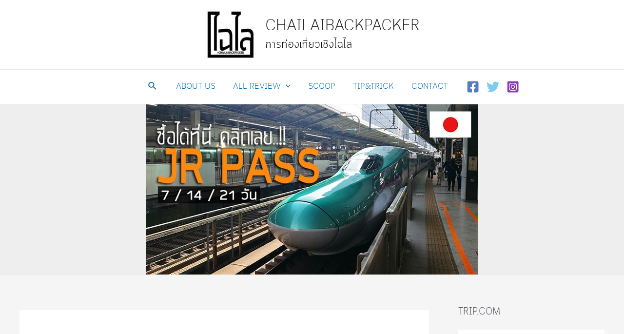

--- FILE ---
content_type: text/html; charset=UTF-8
request_url: https://chailaibackpacker.com/budecha-chiangmai/budecha-chiang-mai-11/
body_size: 15214
content:
<!DOCTYPE html><html dir="ltr" lang="en-US" prefix="og: https://ogp.me/ns#"><head><meta charset="UTF-8"><meta name="viewport" content="width=device-width, initial-scale=1"><link rel="profile" href="https://gmpg.org/xfn/11"><link media="all" href="https://chailaibackpacker.com/wp-content/cache/autoptimize/css/autoptimize_743b3a8bf6e0d3f0866d4aecd4a1cde6.css" rel="stylesheet"><title>Budecha – Chiang Mai (11) | CHAILAIBACKPACKER</title><meta name="robots" content="max-image-preview:large" /><link rel="canonical" href="https://chailaibackpacker.com/budecha-chiangmai/budecha-chiang-mai-11/" /><meta name="generator" content="All in One SEO (AIOSEO) 4.4.5.1" /><meta property="og:locale" content="en_US" /><meta property="og:site_name" content="CHAILAIBACKPACKER | การท่องเที่ยวเชิงไฉไล" /><meta property="og:type" content="article" /><meta property="og:title" content="Budecha – Chiang Mai (11) | CHAILAIBACKPACKER" /><meta property="og:url" content="https://chailaibackpacker.com/budecha-chiangmai/budecha-chiang-mai-11/" /><meta property="og:image" content="https://chailaibackpacker.com/wp-content/uploads/2021/06/CHAILAIBACKPACKER-LOGO-TAB.jpg" /><meta property="og:image:secure_url" content="https://chailaibackpacker.com/wp-content/uploads/2021/06/CHAILAIBACKPACKER-LOGO-TAB.jpg" /><meta property="article:published_time" content="2022-01-25T08:29:02+00:00" /><meta property="article:modified_time" content="2022-01-25T08:29:02+00:00" /><meta property="article:publisher" content="https://www.facebook.com/chailaibackpacker" /><meta name="twitter:card" content="summary_large_image" /><meta name="twitter:site" content="@Chailaibackpack" /><meta name="twitter:title" content="Budecha – Chiang Mai (11) | CHAILAIBACKPACKER" /><meta name="twitter:creator" content="@Chailaibackpack" /><meta name="twitter:image" content="https://chailaibackpacker.com/wp-content/uploads/2021/06/CHAILAIBACKPACKER-LOGO-TAB.jpg" /><meta name="google" content="nositelinkssearchbox" /> <script type="application/ld+json" class="aioseo-schema">{"@context":"https:\/\/schema.org","@graph":[{"@type":"BreadcrumbList","@id":"https:\/\/chailaibackpacker.com\/budecha-chiangmai\/budecha-chiang-mai-11\/#breadcrumblist","itemListElement":[{"@type":"ListItem","@id":"https:\/\/chailaibackpacker.com\/#listItem","position":1,"item":{"@type":"WebPage","@id":"https:\/\/chailaibackpacker.com\/","name":"Home","description":"\u0e23\u0e27\u0e21\u0e23\u0e35\u0e27\u0e34\u0e27 \u0e01\u0e32\u0e23\u0e17\u0e48\u0e2d\u0e07\u0e40\u0e17\u0e35\u0e48\u0e22\u0e27 \u0e41\u0e19\u0e30\u0e19\u0e33 \u0e17\u0e35\u0e48\u0e40\u0e17\u0e35\u0e48\u0e22\u0e27 \u0e2a\u0e16\u0e32\u0e19\u0e17\u0e35\u0e48\u0e17\u0e48\u0e2d\u0e07\u0e40\u0e17\u0e35\u0e48\u0e22\u0e27 \u0e17\u0e31\u0e49\u0e07 \u0e43\u0e19\u0e1b\u0e23\u0e30\u0e40\u0e17\u0e28\u0e44\u0e17\u0e22 \u0e41\u0e25\u0e30 \u0e15\u0e48\u0e32\u0e07\u0e1b\u0e23\u0e30\u0e40\u0e17\u0e28 \u0e42\u0e14\u0e22\u0e40\u0e19\u0e49\u0e19\u0e04\u0e27\u0e32\u0e21\u0e1b\u0e23\u0e30\u0e2b\u0e22\u0e31\u0e14 \u0e41\u0e25\u0e30 \u0e04\u0e38\u0e49\u0e21\u0e04\u0e48\u0e32 \u0e21\u0e32\u0e23\u0e48\u0e27\u0e21\u0e2d\u0e2d\u0e01\u0e40\u0e14\u0e34\u0e19\u0e17\u0e32\u0e07\u0e44\u0e1b\u0e14\u0e49\u0e27\u0e22\u0e01\u0e31\u0e19","url":"https:\/\/chailaibackpacker.com\/"},"nextItem":"https:\/\/chailaibackpacker.com\/budecha-chiangmai\/budecha-chiang-mai-11\/#listItem"},{"@type":"ListItem","@id":"https:\/\/chailaibackpacker.com\/budecha-chiangmai\/budecha-chiang-mai-11\/#listItem","position":2,"item":{"@type":"WebPage","@id":"https:\/\/chailaibackpacker.com\/budecha-chiangmai\/budecha-chiang-mai-11\/","name":"Budecha - Chiang Mai (11)","url":"https:\/\/chailaibackpacker.com\/budecha-chiangmai\/budecha-chiang-mai-11\/"},"previousItem":"https:\/\/chailaibackpacker.com\/#listItem"}]},{"@type":"ItemPage","@id":"https:\/\/chailaibackpacker.com\/budecha-chiangmai\/budecha-chiang-mai-11\/#itempage","url":"https:\/\/chailaibackpacker.com\/budecha-chiangmai\/budecha-chiang-mai-11\/","name":"Budecha \u2013 Chiang Mai (11) | CHAILAIBACKPACKER","inLanguage":"en-US","isPartOf":{"@id":"https:\/\/chailaibackpacker.com\/#website"},"breadcrumb":{"@id":"https:\/\/chailaibackpacker.com\/budecha-chiangmai\/budecha-chiang-mai-11\/#breadcrumblist"},"author":{"@id":"https:\/\/chailaibackpacker.com\/author\/admin\/#author"},"creator":{"@id":"https:\/\/chailaibackpacker.com\/author\/admin\/#author"},"datePublished":"2022-01-25T08:29:02+07:00","dateModified":"2022-01-25T08:29:02+07:00"},{"@type":"Person","@id":"https:\/\/chailaibackpacker.com\/#person","name":"admin","image":{"@type":"ImageObject","@id":"https:\/\/chailaibackpacker.com\/budecha-chiangmai\/budecha-chiang-mai-11\/#personImage","url":"https:\/\/secure.gravatar.com\/avatar\/7e5bc3cfc0dd38f0f6b154085e03ec80?s=96&d=mm&r=g","width":96,"height":96,"caption":"admin"}},{"@type":"Person","@id":"https:\/\/chailaibackpacker.com\/author\/admin\/#author","url":"https:\/\/chailaibackpacker.com\/author\/admin\/","name":"admin","image":{"@type":"ImageObject","@id":"https:\/\/chailaibackpacker.com\/budecha-chiangmai\/budecha-chiang-mai-11\/#authorImage","url":"https:\/\/secure.gravatar.com\/avatar\/7e5bc3cfc0dd38f0f6b154085e03ec80?s=96&d=mm&r=g","width":96,"height":96,"caption":"admin"}},{"@type":"WebSite","@id":"https:\/\/chailaibackpacker.com\/#website","url":"https:\/\/chailaibackpacker.com\/","name":"CHAILAIBACKPACKER","description":"\u0e01\u0e32\u0e23\u0e17\u0e48\u0e2d\u0e07\u0e40\u0e17\u0e35\u0e48\u0e22\u0e27\u0e40\u0e0a\u0e34\u0e07\u0e44\u0e09\u0e44\u0e25","inLanguage":"en-US","publisher":{"@id":"https:\/\/chailaibackpacker.com\/#person"}}]}</script> <link rel="alternate" type="application/rss+xml" title="CHAILAIBACKPACKER &raquo; Feed" href="https://chailaibackpacker.com/feed/" /><link rel="alternate" type="application/rss+xml" title="CHAILAIBACKPACKER &raquo; Comments Feed" href="https://chailaibackpacker.com/comments/feed/" /><link rel='stylesheet' id='dashicons-css'  href='https://chailaibackpacker.com/wp-includes/css/dashicons.min.css' media='all' /> <!--[if IE]> <script src='https://chailaibackpacker.com/wp-content/themes/astra/assets/js/minified/flexibility.min.js' id='astra-flexibility-js'></script> <script id='astra-flexibility-js-after'>flexibility(document.documentElement);</script> <![endif]--> <script src='https://chailaibackpacker.com/wp-includes/js/jquery/jquery.min.js' id='jquery-core-js'></script> <link rel="https://api.w.org/" href="https://chailaibackpacker.com/wp-json/" /><link rel="alternate" type="application/json" href="https://chailaibackpacker.com/wp-json/wp/v2/media/17013" /><link rel="EditURI" type="application/rsd+xml" title="RSD" href="https://chailaibackpacker.com/xmlrpc.php?rsd" /><link rel="wlwmanifest" type="application/wlwmanifest+xml" href="https://chailaibackpacker.com/wp-includes/wlwmanifest.xml" /><meta name="generator" content="WordPress 5.7.14" /><link rel='shortlink' href='https://chailaibackpacker.com/?p=17013' /><link rel="alternate" type="application/json+oembed" href="https://chailaibackpacker.com/wp-json/oembed/1.0/embed?url=https%3A%2F%2Fchailaibackpacker.com%2Fbudecha-chiangmai%2Fbudecha-chiang-mai-11%2F" /><link rel="alternate" type="text/xml+oembed" href="https://chailaibackpacker.com/wp-json/oembed/1.0/embed?url=https%3A%2F%2Fchailaibackpacker.com%2Fbudecha-chiangmai%2Fbudecha-chiang-mai-11%2F&#038;format=xml" /> <script async src="https://pagead2.googlesyndication.com/pagead/js/adsbygoogle.js?client=ca-pub-7190110931304358" crossorigin="anonymous"></script><meta property="fb:pages" content="205178302882364" /> <script data-ad-client="ca-pub-7190110931304358" async src="https://pagead2.googlesyndication.com/pagead/js/adsbygoogle.js"></script> <script>(function(i,s,o,g,r,a,m){i['GoogleAnalyticsObject']=r;i[r]=i[r]||function(){
		(i[r].q=i[r].q||[]).push(arguments)},i[r].l=1*new Date();a=s.createElement(o),
		m=s.getElementsByTagName(o)[0];a.async=1;a.src=g;m.parentNode.insertBefore(a,m)
		})(window,document,'script','//www.google-analytics.com/analytics.js','ga');
		
		ga('create', 'UA-85788342-1', 'auto');
		ga('send', 'pageview');</script> 
 <script>!function(f,b,e,v,n,t,s){if(f.fbq)return;n=f.fbq=function(){n.callMethod?
n.callMethod.apply(n,arguments):n.queue.push(arguments)};if(!f._fbq)f._fbq=n;
n.push=n;n.loaded=!0;n.version='2.0';n.queue=[];t=b.createElement(e);t.async=!0;
t.src=v;s=b.getElementsByTagName(e)[0];s.parentNode.insertBefore(t,s)}(window,
document,'script','https://connect.facebook.net/en_US/fbevents.js');
fbq('init', '168285633918637', {}, {
    "agent": "wordpress-5.7.14-1.6.0"
});

fbq('track', 'PageView', {
    "source": "wordpress",
    "version": "5.7.14",
    "pluginVersion": "1.6.0"
});</script>  <noscript> <img height="1" width="1" style="display:none"
src="https://www.facebook.com/tr?id=168285633918637&ev=PageView&noscript=1"/> </noscript><link rel="icon" href="https://chailaibackpacker.com/wp-content/uploads/2021/06/cropped-CHAILAIBACKPACKER-LOGO-TAB-32x32.jpg" sizes="32x32" /><link rel="icon" href="https://chailaibackpacker.com/wp-content/uploads/2021/06/cropped-CHAILAIBACKPACKER-LOGO-TAB-192x192.jpg" sizes="192x192" /><link rel="apple-touch-icon" href="https://chailaibackpacker.com/wp-content/uploads/2021/06/cropped-CHAILAIBACKPACKER-LOGO-TAB-180x180.jpg" /><meta name="msapplication-TileImage" content="https://chailaibackpacker.com/wp-content/uploads/2021/06/cropped-CHAILAIBACKPACKER-LOGO-TAB-270x270.jpg" /></head><body itemtype='https://schema.org/Blog' itemscope='itemscope' class="attachment attachment-template-default single single-attachment postid-17013 attachmentid-17013 attachment-jpeg wp-custom-logo ast-desktop ast-separate-container ast-right-sidebar astra-4.3.1 ast-blog-single-style-1 ast-custom-post-type ast-single-post ast-mobile-inherit-site-logo ast-inherit-site-logo-transparent ast-hfb-header ast-normal-title-enabled"> <a
 class="skip-link screen-reader-text"
 href="#content"
 role="link"
 title="Skip to content"> Skip to content</a><div
class="hfeed site" id="page"><header
 class="site-header header-main-layout-1 ast-primary-menu-enabled ast-logo-title-inline ast-hide-custom-menu-mobile ast-builder-menu-toggle-icon ast-mobile-header-inline" id="masthead" itemtype="https://schema.org/WPHeader" itemscope="itemscope" itemid="#masthead"		><div id="ast-desktop-header" data-toggle-type="dropdown"><div class="ast-above-header-wrap  "><div class="ast-above-header-bar ast-above-header  site-header-focus-item" data-section="section-above-header-builder"><div class="site-above-header-wrap ast-builder-grid-row-container site-header-focus-item ast-container" data-section="section-above-header-builder"><div class="ast-builder-grid-row ast-grid-center-col-layout-only ast-flex ast-grid-center-col-layout"><div class="site-header-above-section-center site-header-section ast-flex ast-grid-section-center"><div class="ast-builder-layout-element ast-flex site-header-focus-item" data-section="title_tagline"><div
 class="site-branding ast-site-identity" itemtype="https://schema.org/Organization" itemscope="itemscope"				> <span class="site-logo-img"><a href="https://chailaibackpacker.com/" class="custom-logo-link" rel="home"><noscript><img width="106" height="106" src="https://chailaibackpacker.com/wp-content/uploads/2021/06/CHAILAIBACKPACKER-LOGO-TAB-106x106.jpg" class="custom-logo" alt="CHAILAIBACKPACKER" srcset="https://chailaibackpacker.com/wp-content/uploads/2021/06/CHAILAIBACKPACKER-LOGO-TAB-106x106.jpg 106w, https://chailaibackpacker.com/wp-content/uploads/2021/06/CHAILAIBACKPACKER-LOGO-TAB-150x150.jpg 150w, https://chailaibackpacker.com/wp-content/uploads/2021/06/CHAILAIBACKPACKER-LOGO-TAB.jpg 512w" sizes="(max-width: 106px) 100vw, 106px" /></noscript><img width="106" height="106" src='data:image/svg+xml,%3Csvg%20xmlns=%22http://www.w3.org/2000/svg%22%20viewBox=%220%200%20106%20106%22%3E%3C/svg%3E' data-src="https://chailaibackpacker.com/wp-content/uploads/2021/06/CHAILAIBACKPACKER-LOGO-TAB-106x106.jpg" class="lazyload custom-logo" alt="CHAILAIBACKPACKER" data-srcset="https://chailaibackpacker.com/wp-content/uploads/2021/06/CHAILAIBACKPACKER-LOGO-TAB-106x106.jpg 106w, https://chailaibackpacker.com/wp-content/uploads/2021/06/CHAILAIBACKPACKER-LOGO-TAB-150x150.jpg 150w, https://chailaibackpacker.com/wp-content/uploads/2021/06/CHAILAIBACKPACKER-LOGO-TAB.jpg 512w" data-sizes="(max-width: 106px) 100vw, 106px" /></a></span><div class="ast-site-title-wrap"> <span class="site-title" itemprop="name"> <a href="https://chailaibackpacker.com/" rel="home" itemprop="url" > CHAILAIBACKPACKER </a> </span><p class="site-description" itemprop="description"> การท่องเที่ยวเชิงไฉไล</p></div></div></div></div></div></div></div></div><div class="ast-main-header-wrap main-header-bar-wrap "><div class="ast-primary-header-bar ast-primary-header main-header-bar site-header-focus-item" data-section="section-primary-header-builder"><div class="site-primary-header-wrap ast-builder-grid-row-container site-header-focus-item ast-container" data-section="section-primary-header-builder"><div class="ast-builder-grid-row ast-builder-grid-row-has-sides ast-grid-center-col-layout"><div class="site-header-primary-section-left site-header-section ast-flex site-header-section-left"><div class="site-header-primary-section-left-center site-header-section ast-flex ast-grid-left-center-section"><div class="ast-builder-layout-element ast-flex site-header-focus-item ast-header-search" data-section="section-header-search"><div class="ast-search-menu-icon slide-search" ><form role="search" method="get" class="search-form" action="https://chailaibackpacker.com/"> <label> <span class="screen-reader-text">Search for:</span> <input type="search" class="search-field"  placeholder="Search &hellip;" value="" name="s" tabindex="-1"> <button class="search-submit ast-search-submit" aria-label="Search Submit"> <span hidden>Search</span> <i><span class="ast-icon icon-search"><svg xmlns="http://www.w3.org/2000/svg" xmlns:xlink="http://www.w3.org/1999/xlink" version="1.1" x="0px" y="0px" viewBox="-888 480 142 142" enable-background="new -888 480 142 142" xml:space="preserve"> <path d="M-787.4,568.7h-6.3l-2.4-2.4c7.9-8.7,12.6-20.5,12.6-33.1c0-28.4-22.9-51.3-51.3-51.3  c-28.4,0-51.3,22.9-51.3,51.3c0,28.4,22.9,51.3,51.3,51.3c12.6,0,24.4-4.7,33.1-12.6l2.4,2.4v6.3l39.4,39.4l11.8-11.8L-787.4,568.7  L-787.4,568.7z M-834.7,568.7c-19.7,0-35.5-15.8-35.5-35.5c0-19.7,15.8-35.5,35.5-35.5c19.7,0,35.5,15.8,35.5,35.5  C-799.3,553-815,568.7-834.7,568.7L-834.7,568.7z"/> </svg></span></i> </button> </label></form><div class="ast-search-icon"> <a class="slide-search astra-search-icon" aria-label="Search icon link" href="#"> <span class="screen-reader-text">Search</span> <span class="ast-icon icon-search"><svg xmlns="http://www.w3.org/2000/svg" xmlns:xlink="http://www.w3.org/1999/xlink" version="1.1" x="0px" y="0px" viewBox="-888 480 142 142" enable-background="new -888 480 142 142" xml:space="preserve"> <path d="M-787.4,568.7h-6.3l-2.4-2.4c7.9-8.7,12.6-20.5,12.6-33.1c0-28.4-22.9-51.3-51.3-51.3  c-28.4,0-51.3,22.9-51.3,51.3c0,28.4,22.9,51.3,51.3,51.3c12.6,0,24.4-4.7,33.1-12.6l2.4,2.4v6.3l39.4,39.4l11.8-11.8L-787.4,568.7  L-787.4,568.7z M-834.7,568.7c-19.7,0-35.5-15.8-35.5-35.5c0-19.7,15.8-35.5,35.5-35.5c19.7,0,35.5,15.8,35.5,35.5  C-799.3,553-815,568.7-834.7,568.7L-834.7,568.7z"/> </svg></span> </a></div></div></div></div></div><div class="site-header-primary-section-center site-header-section ast-flex ast-grid-section-center"><div class="ast-builder-menu-1 ast-builder-menu ast-flex ast-builder-menu-1-focus-item ast-builder-layout-element site-header-focus-item" data-section="section-hb-menu-1"><div class="ast-main-header-bar-alignment"><div class="main-header-bar-navigation"><nav class="site-navigation ast-flex-grow-1 navigation-accessibility site-header-focus-item" id="primary-site-navigation-desktop" aria-label="Site Navigation" itemtype="https://schema.org/SiteNavigationElement" itemscope="itemscope"><div class="main-navigation ast-inline-flex"><ul id="ast-hf-menu-1" class="main-header-menu ast-menu-shadow ast-nav-menu ast-flex  submenu-with-border astra-menu-animation-slide-down  inline-on-mobile"><li id="menu-item-5163" class="menu-item menu-item-type-post_type menu-item-object-page menu-item-5163"><a title="เกี่ยวกับเรา" href="https://chailaibackpacker.com/about-us/" class="menu-link">ABOUT US</a></li><li id="menu-item-5159" class="menu-item menu-item-type-taxonomy menu-item-object-category menu-item-has-children menu-item-5159"><a title="รวมรีวิวท่องเที่ยว" href="https://chailaibackpacker.com/category/review/" class="menu-link">ALL REVIEW<span role="application" class="dropdown-menu-toggle ast-header-navigation-arrow" tabindex="0" aria-expanded="false" aria-label="Menu Toggle" ><span class="ast-icon icon-arrow"><svg class="ast-arrow-svg" xmlns="http://www.w3.org/2000/svg" xmlns:xlink="http://www.w3.org/1999/xlink" version="1.1" x="0px" y="0px" width="26px" height="16.043px" viewBox="57 35.171 26 16.043" enable-background="new 57 35.171 26 16.043" xml:space="preserve"> <path d="M57.5,38.193l12.5,12.5l12.5-12.5l-2.5-2.5l-10,10l-10-10L57.5,38.193z"/> </svg></span></span></a><button class="ast-menu-toggle" aria-expanded="false"><span class="screen-reader-text">Menu Toggle</span><span class="ast-icon icon-arrow"><svg class="ast-arrow-svg" xmlns="http://www.w3.org/2000/svg" xmlns:xlink="http://www.w3.org/1999/xlink" version="1.1" x="0px" y="0px" width="26px" height="16.043px" viewBox="57 35.171 26 16.043" enable-background="new 57 35.171 26 16.043" xml:space="preserve"> <path d="M57.5,38.193l12.5,12.5l12.5-12.5l-2.5-2.5l-10,10l-10-10L57.5,38.193z"/> </svg></span></button><ul class="sub-menu"><li id="menu-item-11716" class="menu-item menu-item-type-taxonomy menu-item-object-category menu-item-has-children menu-item-11716"><a href="https://chailaibackpacker.com/category/travelaroundthailand/" class="menu-link"><span class="ast-icon icon-arrow"><svg class="ast-arrow-svg" xmlns="http://www.w3.org/2000/svg" xmlns:xlink="http://www.w3.org/1999/xlink" version="1.1" x="0px" y="0px" width="26px" height="16.043px" viewBox="57 35.171 26 16.043" enable-background="new 57 35.171 26 16.043" xml:space="preserve"> <path d="M57.5,38.193l12.5,12.5l12.5-12.5l-2.5-2.5l-10,10l-10-10L57.5,38.193z"/> </svg></span>รีวิวท่องเที่ยวไทย<span role="application" class="dropdown-menu-toggle ast-header-navigation-arrow" tabindex="0" aria-expanded="false" aria-label="Menu Toggle" ><span class="ast-icon icon-arrow"><svg class="ast-arrow-svg" xmlns="http://www.w3.org/2000/svg" xmlns:xlink="http://www.w3.org/1999/xlink" version="1.1" x="0px" y="0px" width="26px" height="16.043px" viewBox="57 35.171 26 16.043" enable-background="new 57 35.171 26 16.043" xml:space="preserve"> <path d="M57.5,38.193l12.5,12.5l12.5-12.5l-2.5-2.5l-10,10l-10-10L57.5,38.193z"/> </svg></span></span></a><button class="ast-menu-toggle" aria-expanded="false"><span class="screen-reader-text">Menu Toggle</span><span class="ast-icon icon-arrow"><svg class="ast-arrow-svg" xmlns="http://www.w3.org/2000/svg" xmlns:xlink="http://www.w3.org/1999/xlink" version="1.1" x="0px" y="0px" width="26px" height="16.043px" viewBox="57 35.171 26 16.043" enable-background="new 57 35.171 26 16.043" xml:space="preserve"> <path d="M57.5,38.193l12.5,12.5l12.5-12.5l-2.5-2.5l-10,10l-10-10L57.5,38.193z"/> </svg></span></button><ul class="sub-menu"><li id="menu-item-11721" class="menu-item menu-item-type-taxonomy menu-item-object-category menu-item-11721"><a href="https://chailaibackpacker.com/category/northernthailand/" class="menu-link"><span class="ast-icon icon-arrow"><svg class="ast-arrow-svg" xmlns="http://www.w3.org/2000/svg" xmlns:xlink="http://www.w3.org/1999/xlink" version="1.1" x="0px" y="0px" width="26px" height="16.043px" viewBox="57 35.171 26 16.043" enable-background="new 57 35.171 26 16.043" xml:space="preserve"> <path d="M57.5,38.193l12.5,12.5l12.5-12.5l-2.5-2.5l-10,10l-10-10L57.5,38.193z"/> </svg></span>ไฉไลเที่ยวภาคเหนือ</a></li><li id="menu-item-11720" class="menu-item menu-item-type-taxonomy menu-item-object-category menu-item-11720"><a href="https://chailaibackpacker.com/category/northeasternthailand/" class="menu-link"><span class="ast-icon icon-arrow"><svg class="ast-arrow-svg" xmlns="http://www.w3.org/2000/svg" xmlns:xlink="http://www.w3.org/1999/xlink" version="1.1" x="0px" y="0px" width="26px" height="16.043px" viewBox="57 35.171 26 16.043" enable-background="new 57 35.171 26 16.043" xml:space="preserve"> <path d="M57.5,38.193l12.5,12.5l12.5-12.5l-2.5-2.5l-10,10l-10-10L57.5,38.193z"/> </svg></span>ไฉไลเที่ยวภาคอีสาน</a></li><li id="menu-item-11717" class="menu-item menu-item-type-taxonomy menu-item-object-category menu-item-11717"><a href="https://chailaibackpacker.com/category/centralthailand/" class="menu-link"><span class="ast-icon icon-arrow"><svg class="ast-arrow-svg" xmlns="http://www.w3.org/2000/svg" xmlns:xlink="http://www.w3.org/1999/xlink" version="1.1" x="0px" y="0px" width="26px" height="16.043px" viewBox="57 35.171 26 16.043" enable-background="new 57 35.171 26 16.043" xml:space="preserve"> <path d="M57.5,38.193l12.5,12.5l12.5-12.5l-2.5-2.5l-10,10l-10-10L57.5,38.193z"/> </svg></span>ไฉไลเที่ยวภาคกลาง</a></li><li id="menu-item-11719" class="menu-item menu-item-type-taxonomy menu-item-object-category menu-item-11719"><a href="https://chailaibackpacker.com/category/easternthailand/" class="menu-link"><span class="ast-icon icon-arrow"><svg class="ast-arrow-svg" xmlns="http://www.w3.org/2000/svg" xmlns:xlink="http://www.w3.org/1999/xlink" version="1.1" x="0px" y="0px" width="26px" height="16.043px" viewBox="57 35.171 26 16.043" enable-background="new 57 35.171 26 16.043" xml:space="preserve"> <path d="M57.5,38.193l12.5,12.5l12.5-12.5l-2.5-2.5l-10,10l-10-10L57.5,38.193z"/> </svg></span>ไฉไลเที่ยวภาคตะวันออก</a></li><li id="menu-item-11718" class="menu-item menu-item-type-taxonomy menu-item-object-category menu-item-11718"><a href="https://chailaibackpacker.com/category/westernthailand/" class="menu-link"><span class="ast-icon icon-arrow"><svg class="ast-arrow-svg" xmlns="http://www.w3.org/2000/svg" xmlns:xlink="http://www.w3.org/1999/xlink" version="1.1" x="0px" y="0px" width="26px" height="16.043px" viewBox="57 35.171 26 16.043" enable-background="new 57 35.171 26 16.043" xml:space="preserve"> <path d="M57.5,38.193l12.5,12.5l12.5-12.5l-2.5-2.5l-10,10l-10-10L57.5,38.193z"/> </svg></span>ไฉไลเที่ยวภาคตะวันตก</a></li><li id="menu-item-11722" class="menu-item menu-item-type-taxonomy menu-item-object-category menu-item-11722"><a href="https://chailaibackpacker.com/category/southernthailand/" class="menu-link"><span class="ast-icon icon-arrow"><svg class="ast-arrow-svg" xmlns="http://www.w3.org/2000/svg" xmlns:xlink="http://www.w3.org/1999/xlink" version="1.1" x="0px" y="0px" width="26px" height="16.043px" viewBox="57 35.171 26 16.043" enable-background="new 57 35.171 26 16.043" xml:space="preserve"> <path d="M57.5,38.193l12.5,12.5l12.5-12.5l-2.5-2.5l-10,10l-10-10L57.5,38.193z"/> </svg></span>ไฉไลเที่ยวภาคใต้</a></li></ul></li><li id="menu-item-11727" class="menu-item menu-item-type-taxonomy menu-item-object-category menu-item-has-children menu-item-11727"><a href="https://chailaibackpacker.com/category/travelaroundtheworld/" class="menu-link"><span class="ast-icon icon-arrow"><svg class="ast-arrow-svg" xmlns="http://www.w3.org/2000/svg" xmlns:xlink="http://www.w3.org/1999/xlink" version="1.1" x="0px" y="0px" width="26px" height="16.043px" viewBox="57 35.171 26 16.043" enable-background="new 57 35.171 26 16.043" xml:space="preserve"> <path d="M57.5,38.193l12.5,12.5l12.5-12.5l-2.5-2.5l-10,10l-10-10L57.5,38.193z"/> </svg></span>รีวิวท่องเที่ยวต่างประเทศ<span role="application" class="dropdown-menu-toggle ast-header-navigation-arrow" tabindex="0" aria-expanded="false" aria-label="Menu Toggle" ><span class="ast-icon icon-arrow"><svg class="ast-arrow-svg" xmlns="http://www.w3.org/2000/svg" xmlns:xlink="http://www.w3.org/1999/xlink" version="1.1" x="0px" y="0px" width="26px" height="16.043px" viewBox="57 35.171 26 16.043" enable-background="new 57 35.171 26 16.043" xml:space="preserve"> <path d="M57.5,38.193l12.5,12.5l12.5-12.5l-2.5-2.5l-10,10l-10-10L57.5,38.193z"/> </svg></span></span></a><button class="ast-menu-toggle" aria-expanded="false"><span class="screen-reader-text">Menu Toggle</span><span class="ast-icon icon-arrow"><svg class="ast-arrow-svg" xmlns="http://www.w3.org/2000/svg" xmlns:xlink="http://www.w3.org/1999/xlink" version="1.1" x="0px" y="0px" width="26px" height="16.043px" viewBox="57 35.171 26 16.043" enable-background="new 57 35.171 26 16.043" xml:space="preserve"> <path d="M57.5,38.193l12.5,12.5l12.5-12.5l-2.5-2.5l-10,10l-10-10L57.5,38.193z"/> </svg></span></button><ul class="sub-menu"><li id="menu-item-11723" class="menu-item menu-item-type-taxonomy menu-item-object-category menu-item-11723"><a href="https://chailaibackpacker.com/category/reviewjapan/" class="menu-link"><span class="ast-icon icon-arrow"><svg class="ast-arrow-svg" xmlns="http://www.w3.org/2000/svg" xmlns:xlink="http://www.w3.org/1999/xlink" version="1.1" x="0px" y="0px" width="26px" height="16.043px" viewBox="57 35.171 26 16.043" enable-background="new 57 35.171 26 16.043" xml:space="preserve"> <path d="M57.5,38.193l12.5,12.5l12.5-12.5l-2.5-2.5l-10,10l-10-10L57.5,38.193z"/> </svg></span>ไฉไลเที่ยวญี่ปุุ่น</a></li><li id="menu-item-11726" class="menu-item menu-item-type-taxonomy menu-item-object-category menu-item-11726"><a href="https://chailaibackpacker.com/category/reviewtaiwan/" class="menu-link"><span class="ast-icon icon-arrow"><svg class="ast-arrow-svg" xmlns="http://www.w3.org/2000/svg" xmlns:xlink="http://www.w3.org/1999/xlink" version="1.1" x="0px" y="0px" width="26px" height="16.043px" viewBox="57 35.171 26 16.043" enable-background="new 57 35.171 26 16.043" xml:space="preserve"> <path d="M57.5,38.193l12.5,12.5l12.5-12.5l-2.5-2.5l-10,10l-10-10L57.5,38.193z"/> </svg></span>ไฉไลเที่ยวไต้หวัน</a></li><li id="menu-item-11725" class="menu-item menu-item-type-taxonomy menu-item-object-category menu-item-11725"><a href="https://chailaibackpacker.com/category/asean/" class="menu-link"><span class="ast-icon icon-arrow"><svg class="ast-arrow-svg" xmlns="http://www.w3.org/2000/svg" xmlns:xlink="http://www.w3.org/1999/xlink" version="1.1" x="0px" y="0px" width="26px" height="16.043px" viewBox="57 35.171 26 16.043" enable-background="new 57 35.171 26 16.043" xml:space="preserve"> <path d="M57.5,38.193l12.5,12.5l12.5-12.5l-2.5-2.5l-10,10l-10-10L57.5,38.193z"/> </svg></span>ไฉไลเที่ยวอาเซียน</a></li><li id="menu-item-11724" class="menu-item menu-item-type-taxonomy menu-item-object-category menu-item-11724"><a href="https://chailaibackpacker.com/category/chailaiaroundtheworld/" class="menu-link"><span class="ast-icon icon-arrow"><svg class="ast-arrow-svg" xmlns="http://www.w3.org/2000/svg" xmlns:xlink="http://www.w3.org/1999/xlink" version="1.1" x="0px" y="0px" width="26px" height="16.043px" viewBox="57 35.171 26 16.043" enable-background="new 57 35.171 26 16.043" xml:space="preserve"> <path d="M57.5,38.193l12.5,12.5l12.5-12.5l-2.5-2.5l-10,10l-10-10L57.5,38.193z"/> </svg></span>ไฉไลเที่ยวทั่วโลก</a></li></ul></li><li id="menu-item-11728" class="menu-item menu-item-type-taxonomy menu-item-object-category menu-item-11728"><a href="https://chailaibackpacker.com/category/reviewhotels/" class="menu-link"><span class="ast-icon icon-arrow"><svg class="ast-arrow-svg" xmlns="http://www.w3.org/2000/svg" xmlns:xlink="http://www.w3.org/1999/xlink" version="1.1" x="0px" y="0px" width="26px" height="16.043px" viewBox="57 35.171 26 16.043" enable-background="new 57 35.171 26 16.043" xml:space="preserve"> <path d="M57.5,38.193l12.5,12.5l12.5-12.5l-2.5-2.5l-10,10l-10-10L57.5,38.193z"/> </svg></span>รีวิวที่พักและโรงแรม</a></li><li id="menu-item-11729" class="menu-item menu-item-type-taxonomy menu-item-object-category menu-item-11729"><a href="https://chailaibackpacker.com/category/reviewrestaurants/" class="menu-link"><span class="ast-icon icon-arrow"><svg class="ast-arrow-svg" xmlns="http://www.w3.org/2000/svg" xmlns:xlink="http://www.w3.org/1999/xlink" version="1.1" x="0px" y="0px" width="26px" height="16.043px" viewBox="57 35.171 26 16.043" enable-background="new 57 35.171 26 16.043" xml:space="preserve"> <path d="M57.5,38.193l12.5,12.5l12.5-12.5l-2.5-2.5l-10,10l-10-10L57.5,38.193z"/> </svg></span>รีวิวร้านอาหาร</a></li></ul></li><li id="menu-item-5158" class="menu-item menu-item-type-taxonomy menu-item-object-category menu-item-5158"><a title="สกู๊ปการท่องเที่ยว" href="https://chailaibackpacker.com/category/scoop/" class="menu-link">SCOOP</a></li><li id="menu-item-5160" class="menu-item menu-item-type-taxonomy menu-item-object-category menu-item-5160"><a title="เคล็ดลับดีๆ สำหรับการท่องเที่ยว" href="https://chailaibackpacker.com/category/tiptrick/" class="menu-link">TIP&#038;TRICK</a></li><li id="menu-item-5161" class="menu-item menu-item-type-post_type menu-item-object-page menu-item-5161"><a title="ติดต่อเรา" href="https://chailaibackpacker.com/contact-2/" class="menu-link">CONTACT</a></li></ul></div></nav></div></div></div></div><div class="site-header-primary-section-right site-header-section ast-flex ast-grid-right-section"><div class="site-header-primary-section-right-center site-header-section ast-flex ast-grid-right-center-section"><div class="ast-builder-layout-element ast-flex site-header-focus-item" data-section="section-hb-social-icons-1"><div class="ast-header-social-1-wrap ast-header-social-wrap"><div class="header-social-inner-wrap element-social-inner-wrap social-show-label-false ast-social-color-type-official ast-social-stack-none ast-social-element-style-filled"><a href="https://www.facebook.com/chailaibackpacker" aria-label=Facebook target="_blank" rel="noopener noreferrer" style="--color: #557dbc; --background-color: transparent;" class="ast-builder-social-element ast-inline-flex ast-facebook header-social-item"><span class="ahfb-svg-iconset ast-inline-flex svg-baseline"><svg xmlns='http://www.w3.org/2000/svg' viewBox='0 0 448 512'><path d='M400 32H48A48 48 0 0 0 0 80v352a48 48 0 0 0 48 48h137.25V327.69h-63V256h63v-54.64c0-62.15 37-96.48 93.67-96.48 27.14 0 55.52 4.84 55.52 4.84v61h-31.27c-30.81 0-40.42 19.12-40.42 38.73V256h68.78l-11 71.69h-57.78V480H400a48 48 0 0 0 48-48V80a48 48 0 0 0-48-48z'></path></svg></span></a><a href="https://twitter.com/Chailaibackpack" aria-label=Twitter target="_blank" rel="noopener noreferrer" style="--color: #7acdee; --background-color: transparent;" class="ast-builder-social-element ast-inline-flex ast-twitter header-social-item"><span class="ahfb-svg-iconset ast-inline-flex svg-baseline"><svg xmlns='http://www.w3.org/2000/svg' viewBox='0 0 512 512'><path d='M459.37 151.716c.325 4.548.325 9.097.325 13.645 0 138.72-105.583 298.558-298.558 298.558-59.452 0-114.68-17.219-161.137-47.106 8.447.974 16.568 1.299 25.34 1.299 49.055 0 94.213-16.568 130.274-44.832-46.132-.975-84.792-31.188-98.112-72.772 6.498.974 12.995 1.624 19.818 1.624 9.421 0 18.843-1.3 27.614-3.573-48.081-9.747-84.143-51.98-84.143-102.985v-1.299c13.969 7.797 30.214 12.67 47.431 13.319-28.264-18.843-46.781-51.005-46.781-87.391 0-19.492 5.197-37.36 14.294-52.954 51.655 63.675 129.3 105.258 216.365 109.807-1.624-7.797-2.599-15.918-2.599-24.04 0-57.828 46.782-104.934 104.934-104.934 30.213 0 57.502 12.67 76.67 33.137 23.715-4.548 46.456-13.32 66.599-25.34-7.798 24.366-24.366 44.833-46.132 57.827 21.117-2.273 41.584-8.122 60.426-16.243-14.292 20.791-32.161 39.308-52.628 54.253z'></path></svg></span></a><a href="https://www.instagram.com/chailaibackpacker" aria-label=Instagram target="_blank" rel="noopener noreferrer" style="--color: #8a3ab9; --background-color: transparent;" class="ast-builder-social-element ast-inline-flex ast-instagram header-social-item"><span class="ahfb-svg-iconset ast-inline-flex svg-baseline"><svg xmlns='http://www.w3.org/2000/svg' viewBox='0 0 448 512'><path d='M224,202.66A53.34,53.34,0,1,0,277.36,256,53.38,53.38,0,0,0,224,202.66Zm124.71-41a54,54,0,0,0-30.41-30.41c-21-8.29-71-6.43-94.3-6.43s-73.25-1.93-94.31,6.43a54,54,0,0,0-30.41,30.41c-8.28,21-6.43,71.05-6.43,94.33S91,329.26,99.32,350.33a54,54,0,0,0,30.41,30.41c21,8.29,71,6.43,94.31,6.43s73.24,1.93,94.3-6.43a54,54,0,0,0,30.41-30.41c8.35-21,6.43-71.05,6.43-94.33S357.1,182.74,348.75,161.67ZM224,338a82,82,0,1,1,82-82A81.9,81.9,0,0,1,224,338Zm85.38-148.3a19.14,19.14,0,1,1,19.13-19.14A19.1,19.1,0,0,1,309.42,189.74ZM400,32H48A48,48,0,0,0,0,80V432a48,48,0,0,0,48,48H400a48,48,0,0,0,48-48V80A48,48,0,0,0,400,32ZM382.88,322c-1.29,25.63-7.14,48.34-25.85,67s-41.4,24.63-67,25.85c-26.41,1.49-105.59,1.49-132,0-25.63-1.29-48.26-7.15-67-25.85s-24.63-41.42-25.85-67c-1.49-26.42-1.49-105.61,0-132,1.29-25.63,7.07-48.34,25.85-67s41.47-24.56,67-25.78c26.41-1.49,105.59-1.49,132,0,25.63,1.29,48.33,7.15,67,25.85s24.63,41.42,25.85,67.05C384.37,216.44,384.37,295.56,382.88,322Z'></path></svg></span></a></div></div></div></div></div></div></div></div></div><div class="ast-below-header-wrap  "><div class="ast-below-header-bar ast-below-header  site-header-focus-item" data-section="section-below-header-builder"><div class="site-below-header-wrap ast-builder-grid-row-container site-header-focus-item ast-container" data-section="section-below-header-builder"><div class="ast-builder-grid-row ast-grid-center-col-layout-only ast-flex ast-grid-center-col-layout"><div class="site-header-below-section-center site-header-section ast-flex ast-grid-section-center"><aside
 class="header-widget-area widget-area site-header-focus-item header-widget-area-inner" data-section="sidebar-widgets-header-widget-1" aria-label="Header Widget 1"		><section id="media_image-9" class="widget widget_media_image"><a href="https://affiliate.klook.com/redirect?aid=30212&#038;aff_adid=622827&#038;k_site=https%3A%2F%2Fwww.klook.com%2Fth%2Factivity%2F1420-7-day-whole-japan-rail-pass-jr-pass%2F"><noscript><img width="680" height="349" src="https://chailaibackpacker.com/wp-content/uploads/2022/10/JR-PASS-JAPAN.jpg" class="image wp-image-18291  attachment-full size-full" alt="" style="max-width: 100%; height: auto;" /></noscript><img width="680" height="349" src='data:image/svg+xml,%3Csvg%20xmlns=%22http://www.w3.org/2000/svg%22%20viewBox=%220%200%20680%20349%22%3E%3C/svg%3E' data-src="https://chailaibackpacker.com/wp-content/uploads/2022/10/JR-PASS-JAPAN.jpg" class="lazyload image wp-image-18291  attachment-full size-full" alt="" style="max-width: 100%; height: auto;" /></a></section></aside></div></div></div></div></div><div class="ast-desktop-header-content content-align-flex-start "></div></div><div id="ast-mobile-header" class="ast-mobile-header-wrap " data-type="dropdown"><div class="ast-above-header-wrap " ><div class="ast-above-header-bar ast-above-header site-above-header-wrap site-header-focus-item ast-builder-grid-row-layout-default ast-builder-grid-row-tablet-layout-default ast-builder-grid-row-mobile-layout-default" data-section="section-above-header-builder"><div class="ast-builder-grid-row ast-builder-grid-row-has-sides ast-builder-grid-row-no-center"><div class="site-header-above-section-left site-header-section ast-flex site-header-section-left"><div class="ast-builder-layout-element ast-flex site-header-focus-item" data-section="title_tagline"><div
 class="site-branding ast-site-identity" itemtype="https://schema.org/Organization" itemscope="itemscope"				> <span class="site-logo-img"><a href="https://chailaibackpacker.com/" class="custom-logo-link" rel="home"><noscript><img width="106" height="106" src="https://chailaibackpacker.com/wp-content/uploads/2021/06/CHAILAIBACKPACKER-LOGO-TAB-106x106.jpg" class="custom-logo" alt="CHAILAIBACKPACKER" srcset="https://chailaibackpacker.com/wp-content/uploads/2021/06/CHAILAIBACKPACKER-LOGO-TAB-106x106.jpg 106w, https://chailaibackpacker.com/wp-content/uploads/2021/06/CHAILAIBACKPACKER-LOGO-TAB-150x150.jpg 150w, https://chailaibackpacker.com/wp-content/uploads/2021/06/CHAILAIBACKPACKER-LOGO-TAB.jpg 512w" sizes="(max-width: 106px) 100vw, 106px" /></noscript><img width="106" height="106" src='data:image/svg+xml,%3Csvg%20xmlns=%22http://www.w3.org/2000/svg%22%20viewBox=%220%200%20106%20106%22%3E%3C/svg%3E' data-src="https://chailaibackpacker.com/wp-content/uploads/2021/06/CHAILAIBACKPACKER-LOGO-TAB-106x106.jpg" class="lazyload custom-logo" alt="CHAILAIBACKPACKER" data-srcset="https://chailaibackpacker.com/wp-content/uploads/2021/06/CHAILAIBACKPACKER-LOGO-TAB-106x106.jpg 106w, https://chailaibackpacker.com/wp-content/uploads/2021/06/CHAILAIBACKPACKER-LOGO-TAB-150x150.jpg 150w, https://chailaibackpacker.com/wp-content/uploads/2021/06/CHAILAIBACKPACKER-LOGO-TAB.jpg 512w" data-sizes="(max-width: 106px) 100vw, 106px" /></a></span><div class="ast-site-title-wrap"> <span class="site-title" itemprop="name"> <a href="https://chailaibackpacker.com/" rel="home" itemprop="url" > CHAILAIBACKPACKER </a> </span><p class="site-description" itemprop="description"> การท่องเที่ยวเชิงไฉไล</p></div></div></div></div><div class="site-header-above-section-right site-header-section ast-flex ast-grid-right-section"><div class="ast-builder-layout-element ast-flex site-header-focus-item" data-section="section-header-mobile-trigger"><div class="ast-button-wrap"> <button type="button" class="menu-toggle main-header-menu-toggle ast-mobile-menu-trigger-minimal"   aria-expanded="false"> <span class="screen-reader-text">Main Menu</span> <span class="mobile-menu-toggle-icon"> <span class="ahfb-svg-iconset ast-inline-flex svg-baseline"><svg class='ast-mobile-svg ast-menu-svg' fill='currentColor' version='1.1' xmlns='http://www.w3.org/2000/svg' width='24' height='24' viewBox='0 0 24 24'><path d='M3 13h18c0.552 0 1-0.448 1-1s-0.448-1-1-1h-18c-0.552 0-1 0.448-1 1s0.448 1 1 1zM3 7h18c0.552 0 1-0.448 1-1s-0.448-1-1-1h-18c-0.552 0-1 0.448-1 1s0.448 1 1 1zM3 19h18c0.552 0 1-0.448 1-1s-0.448-1-1-1h-18c-0.552 0-1 0.448-1 1s0.448 1 1 1z'></path></svg></span><span class="ahfb-svg-iconset ast-inline-flex svg-baseline"><svg class='ast-mobile-svg ast-close-svg' fill='currentColor' version='1.1' xmlns='http://www.w3.org/2000/svg' width='24' height='24' viewBox='0 0 24 24'><path d='M5.293 6.707l5.293 5.293-5.293 5.293c-0.391 0.391-0.391 1.024 0 1.414s1.024 0.391 1.414 0l5.293-5.293 5.293 5.293c0.391 0.391 1.024 0.391 1.414 0s0.391-1.024 0-1.414l-5.293-5.293 5.293-5.293c0.391-0.391 0.391-1.024 0-1.414s-1.024-0.391-1.414 0l-5.293 5.293-5.293-5.293c-0.391-0.391-1.024-0.391-1.414 0s-0.391 1.024 0 1.414z'></path></svg></span> </span> </button></div></div></div></div></div></div><div class="ast-main-header-wrap main-header-bar-wrap" ><div class="ast-primary-header-bar ast-primary-header main-header-bar site-primary-header-wrap site-header-focus-item ast-builder-grid-row-layout-default ast-builder-grid-row-tablet-layout-default ast-builder-grid-row-mobile-layout-default" data-section="section-primary-header-builder"><div class="ast-builder-grid-row ast-grid-center-col-layout-only ast-flex ast-grid-center-col-layout"><div class="site-header-primary-section-center site-header-section ast-flex ast-grid-section-center"><div class="ast-builder-layout-element ast-flex site-header-focus-item" data-section="section-hb-social-icons-1"><div class="ast-header-social-1-wrap ast-header-social-wrap"><div class="header-social-inner-wrap element-social-inner-wrap social-show-label-false ast-social-color-type-official ast-social-stack-none ast-social-element-style-filled"><a href="https://www.facebook.com/chailaibackpacker" aria-label=Facebook target="_blank" rel="noopener noreferrer" style="--color: #557dbc; --background-color: transparent;" class="ast-builder-social-element ast-inline-flex ast-facebook header-social-item"><span class="ahfb-svg-iconset ast-inline-flex svg-baseline"><svg xmlns='http://www.w3.org/2000/svg' viewBox='0 0 448 512'><path d='M400 32H48A48 48 0 0 0 0 80v352a48 48 0 0 0 48 48h137.25V327.69h-63V256h63v-54.64c0-62.15 37-96.48 93.67-96.48 27.14 0 55.52 4.84 55.52 4.84v61h-31.27c-30.81 0-40.42 19.12-40.42 38.73V256h68.78l-11 71.69h-57.78V480H400a48 48 0 0 0 48-48V80a48 48 0 0 0-48-48z'></path></svg></span></a><a href="https://twitter.com/Chailaibackpack" aria-label=Twitter target="_blank" rel="noopener noreferrer" style="--color: #7acdee; --background-color: transparent;" class="ast-builder-social-element ast-inline-flex ast-twitter header-social-item"><span class="ahfb-svg-iconset ast-inline-flex svg-baseline"><svg xmlns='http://www.w3.org/2000/svg' viewBox='0 0 512 512'><path d='M459.37 151.716c.325 4.548.325 9.097.325 13.645 0 138.72-105.583 298.558-298.558 298.558-59.452 0-114.68-17.219-161.137-47.106 8.447.974 16.568 1.299 25.34 1.299 49.055 0 94.213-16.568 130.274-44.832-46.132-.975-84.792-31.188-98.112-72.772 6.498.974 12.995 1.624 19.818 1.624 9.421 0 18.843-1.3 27.614-3.573-48.081-9.747-84.143-51.98-84.143-102.985v-1.299c13.969 7.797 30.214 12.67 47.431 13.319-28.264-18.843-46.781-51.005-46.781-87.391 0-19.492 5.197-37.36 14.294-52.954 51.655 63.675 129.3 105.258 216.365 109.807-1.624-7.797-2.599-15.918-2.599-24.04 0-57.828 46.782-104.934 104.934-104.934 30.213 0 57.502 12.67 76.67 33.137 23.715-4.548 46.456-13.32 66.599-25.34-7.798 24.366-24.366 44.833-46.132 57.827 21.117-2.273 41.584-8.122 60.426-16.243-14.292 20.791-32.161 39.308-52.628 54.253z'></path></svg></span></a><a href="https://www.instagram.com/chailaibackpacker" aria-label=Instagram target="_blank" rel="noopener noreferrer" style="--color: #8a3ab9; --background-color: transparent;" class="ast-builder-social-element ast-inline-flex ast-instagram header-social-item"><span class="ahfb-svg-iconset ast-inline-flex svg-baseline"><svg xmlns='http://www.w3.org/2000/svg' viewBox='0 0 448 512'><path d='M224,202.66A53.34,53.34,0,1,0,277.36,256,53.38,53.38,0,0,0,224,202.66Zm124.71-41a54,54,0,0,0-30.41-30.41c-21-8.29-71-6.43-94.3-6.43s-73.25-1.93-94.31,6.43a54,54,0,0,0-30.41,30.41c-8.28,21-6.43,71.05-6.43,94.33S91,329.26,99.32,350.33a54,54,0,0,0,30.41,30.41c21,8.29,71,6.43,94.31,6.43s73.24,1.93,94.3-6.43a54,54,0,0,0,30.41-30.41c8.35-21,6.43-71.05,6.43-94.33S357.1,182.74,348.75,161.67ZM224,338a82,82,0,1,1,82-82A81.9,81.9,0,0,1,224,338Zm85.38-148.3a19.14,19.14,0,1,1,19.13-19.14A19.1,19.1,0,0,1,309.42,189.74ZM400,32H48A48,48,0,0,0,0,80V432a48,48,0,0,0,48,48H400a48,48,0,0,0,48-48V80A48,48,0,0,0,400,32ZM382.88,322c-1.29,25.63-7.14,48.34-25.85,67s-41.4,24.63-67,25.85c-26.41,1.49-105.59,1.49-132,0-25.63-1.29-48.26-7.15-67-25.85s-24.63-41.42-25.85-67c-1.49-26.42-1.49-105.61,0-132,1.29-25.63,7.07-48.34,25.85-67s41.47-24.56,67-25.78c26.41-1.49,105.59-1.49,132,0,25.63,1.29,48.33,7.15,67,25.85s24.63,41.42,25.85,67.05C384.37,216.44,384.37,295.56,382.88,322Z'></path></svg></span></a></div></div></div></div></div></div></div><div class="ast-below-header-wrap " ><div class="ast-below-header-bar ast-below-header site-below-header-wrap site-header-focus-item ast-builder-grid-row-layout-default ast-builder-grid-row-tablet-layout-default ast-builder-grid-row-mobile-layout-default" data-section="section-below-header-builder"><div class="ast-builder-grid-row ast-grid-center-col-layout-only ast-flex ast-grid-center-col-layout"><div class="site-header-below-section-center site-header-section ast-flex ast-grid-section-center"><aside
 class="header-widget-area widget-area site-header-focus-item header-widget-area-inner" data-section="sidebar-widgets-header-widget-1" aria-label="Header Widget 1"		><section id="media_image-9" class="widget widget_media_image"><a href="https://affiliate.klook.com/redirect?aid=30212&#038;aff_adid=622827&#038;k_site=https%3A%2F%2Fwww.klook.com%2Fth%2Factivity%2F1420-7-day-whole-japan-rail-pass-jr-pass%2F"><noscript><img width="680" height="349" src="https://chailaibackpacker.com/wp-content/uploads/2022/10/JR-PASS-JAPAN.jpg" class="image wp-image-18291  attachment-full size-full" alt="" style="max-width: 100%; height: auto;" /></noscript><img width="680" height="349" src='data:image/svg+xml,%3Csvg%20xmlns=%22http://www.w3.org/2000/svg%22%20viewBox=%220%200%20680%20349%22%3E%3C/svg%3E' data-src="https://chailaibackpacker.com/wp-content/uploads/2022/10/JR-PASS-JAPAN.jpg" class="lazyload image wp-image-18291  attachment-full size-full" alt="" style="max-width: 100%; height: auto;" /></a></section></aside></div></div></div></div><div class="ast-mobile-header-content content-align-flex-start "><div class="ast-builder-menu-mobile ast-builder-menu ast-builder-menu-mobile-focus-item ast-builder-layout-element site-header-focus-item" data-section="section-header-mobile-menu"><div class="ast-main-header-bar-alignment"><div class="main-header-bar-navigation"><nav class="site-navigation ast-flex-grow-1 navigation-accessibility site-header-focus-item" id="ast-mobile-site-navigation" aria-label="Site Navigation" itemtype="https://schema.org/SiteNavigationElement" itemscope="itemscope"><div class="main-navigation"><ul id="ast-hf-mobile-menu" class="main-header-menu ast-nav-menu ast-flex  submenu-with-border astra-menu-animation-fade  stack-on-mobile"><li class="menu-item menu-item-type-post_type menu-item-object-page menu-item-5163"><a title="เกี่ยวกับเรา" href="https://chailaibackpacker.com/about-us/" class="menu-link">ABOUT US</a></li><li class="menu-item menu-item-type-taxonomy menu-item-object-category menu-item-has-children menu-item-5159"><a title="รวมรีวิวท่องเที่ยว" href="https://chailaibackpacker.com/category/review/" class="menu-link">ALL REVIEW<span role="application" class="dropdown-menu-toggle ast-header-navigation-arrow" tabindex="0" aria-expanded="false" aria-label="Menu Toggle" ><span class="ast-icon icon-arrow"><svg class="ast-arrow-svg" xmlns="http://www.w3.org/2000/svg" xmlns:xlink="http://www.w3.org/1999/xlink" version="1.1" x="0px" y="0px" width="26px" height="16.043px" viewBox="57 35.171 26 16.043" enable-background="new 57 35.171 26 16.043" xml:space="preserve"> <path d="M57.5,38.193l12.5,12.5l12.5-12.5l-2.5-2.5l-10,10l-10-10L57.5,38.193z"/> </svg></span></span></a><button class="ast-menu-toggle" aria-expanded="false"><span class="screen-reader-text">Menu Toggle</span><span class="ast-icon icon-arrow"><svg class="ast-arrow-svg" xmlns="http://www.w3.org/2000/svg" xmlns:xlink="http://www.w3.org/1999/xlink" version="1.1" x="0px" y="0px" width="26px" height="16.043px" viewBox="57 35.171 26 16.043" enable-background="new 57 35.171 26 16.043" xml:space="preserve"> <path d="M57.5,38.193l12.5,12.5l12.5-12.5l-2.5-2.5l-10,10l-10-10L57.5,38.193z"/> </svg></span></button><ul class="sub-menu"><li class="menu-item menu-item-type-taxonomy menu-item-object-category menu-item-has-children menu-item-11716"><a href="https://chailaibackpacker.com/category/travelaroundthailand/" class="menu-link"><span class="ast-icon icon-arrow"><svg class="ast-arrow-svg" xmlns="http://www.w3.org/2000/svg" xmlns:xlink="http://www.w3.org/1999/xlink" version="1.1" x="0px" y="0px" width="26px" height="16.043px" viewBox="57 35.171 26 16.043" enable-background="new 57 35.171 26 16.043" xml:space="preserve"> <path d="M57.5,38.193l12.5,12.5l12.5-12.5l-2.5-2.5l-10,10l-10-10L57.5,38.193z"/> </svg></span>รีวิวท่องเที่ยวไทย<span role="application" class="dropdown-menu-toggle ast-header-navigation-arrow" tabindex="0" aria-expanded="false" aria-label="Menu Toggle" ><span class="ast-icon icon-arrow"><svg class="ast-arrow-svg" xmlns="http://www.w3.org/2000/svg" xmlns:xlink="http://www.w3.org/1999/xlink" version="1.1" x="0px" y="0px" width="26px" height="16.043px" viewBox="57 35.171 26 16.043" enable-background="new 57 35.171 26 16.043" xml:space="preserve"> <path d="M57.5,38.193l12.5,12.5l12.5-12.5l-2.5-2.5l-10,10l-10-10L57.5,38.193z"/> </svg></span></span></a><button class="ast-menu-toggle" aria-expanded="false"><span class="screen-reader-text">Menu Toggle</span><span class="ast-icon icon-arrow"><svg class="ast-arrow-svg" xmlns="http://www.w3.org/2000/svg" xmlns:xlink="http://www.w3.org/1999/xlink" version="1.1" x="0px" y="0px" width="26px" height="16.043px" viewBox="57 35.171 26 16.043" enable-background="new 57 35.171 26 16.043" xml:space="preserve"> <path d="M57.5,38.193l12.5,12.5l12.5-12.5l-2.5-2.5l-10,10l-10-10L57.5,38.193z"/> </svg></span></button><ul class="sub-menu"><li class="menu-item menu-item-type-taxonomy menu-item-object-category menu-item-11721"><a href="https://chailaibackpacker.com/category/northernthailand/" class="menu-link"><span class="ast-icon icon-arrow"><svg class="ast-arrow-svg" xmlns="http://www.w3.org/2000/svg" xmlns:xlink="http://www.w3.org/1999/xlink" version="1.1" x="0px" y="0px" width="26px" height="16.043px" viewBox="57 35.171 26 16.043" enable-background="new 57 35.171 26 16.043" xml:space="preserve"> <path d="M57.5,38.193l12.5,12.5l12.5-12.5l-2.5-2.5l-10,10l-10-10L57.5,38.193z"/> </svg></span>ไฉไลเที่ยวภาคเหนือ</a></li><li class="menu-item menu-item-type-taxonomy menu-item-object-category menu-item-11720"><a href="https://chailaibackpacker.com/category/northeasternthailand/" class="menu-link"><span class="ast-icon icon-arrow"><svg class="ast-arrow-svg" xmlns="http://www.w3.org/2000/svg" xmlns:xlink="http://www.w3.org/1999/xlink" version="1.1" x="0px" y="0px" width="26px" height="16.043px" viewBox="57 35.171 26 16.043" enable-background="new 57 35.171 26 16.043" xml:space="preserve"> <path d="M57.5,38.193l12.5,12.5l12.5-12.5l-2.5-2.5l-10,10l-10-10L57.5,38.193z"/> </svg></span>ไฉไลเที่ยวภาคอีสาน</a></li><li class="menu-item menu-item-type-taxonomy menu-item-object-category menu-item-11717"><a href="https://chailaibackpacker.com/category/centralthailand/" class="menu-link"><span class="ast-icon icon-arrow"><svg class="ast-arrow-svg" xmlns="http://www.w3.org/2000/svg" xmlns:xlink="http://www.w3.org/1999/xlink" version="1.1" x="0px" y="0px" width="26px" height="16.043px" viewBox="57 35.171 26 16.043" enable-background="new 57 35.171 26 16.043" xml:space="preserve"> <path d="M57.5,38.193l12.5,12.5l12.5-12.5l-2.5-2.5l-10,10l-10-10L57.5,38.193z"/> </svg></span>ไฉไลเที่ยวภาคกลาง</a></li><li class="menu-item menu-item-type-taxonomy menu-item-object-category menu-item-11719"><a href="https://chailaibackpacker.com/category/easternthailand/" class="menu-link"><span class="ast-icon icon-arrow"><svg class="ast-arrow-svg" xmlns="http://www.w3.org/2000/svg" xmlns:xlink="http://www.w3.org/1999/xlink" version="1.1" x="0px" y="0px" width="26px" height="16.043px" viewBox="57 35.171 26 16.043" enable-background="new 57 35.171 26 16.043" xml:space="preserve"> <path d="M57.5,38.193l12.5,12.5l12.5-12.5l-2.5-2.5l-10,10l-10-10L57.5,38.193z"/> </svg></span>ไฉไลเที่ยวภาคตะวันออก</a></li><li class="menu-item menu-item-type-taxonomy menu-item-object-category menu-item-11718"><a href="https://chailaibackpacker.com/category/westernthailand/" class="menu-link"><span class="ast-icon icon-arrow"><svg class="ast-arrow-svg" xmlns="http://www.w3.org/2000/svg" xmlns:xlink="http://www.w3.org/1999/xlink" version="1.1" x="0px" y="0px" width="26px" height="16.043px" viewBox="57 35.171 26 16.043" enable-background="new 57 35.171 26 16.043" xml:space="preserve"> <path d="M57.5,38.193l12.5,12.5l12.5-12.5l-2.5-2.5l-10,10l-10-10L57.5,38.193z"/> </svg></span>ไฉไลเที่ยวภาคตะวันตก</a></li><li class="menu-item menu-item-type-taxonomy menu-item-object-category menu-item-11722"><a href="https://chailaibackpacker.com/category/southernthailand/" class="menu-link"><span class="ast-icon icon-arrow"><svg class="ast-arrow-svg" xmlns="http://www.w3.org/2000/svg" xmlns:xlink="http://www.w3.org/1999/xlink" version="1.1" x="0px" y="0px" width="26px" height="16.043px" viewBox="57 35.171 26 16.043" enable-background="new 57 35.171 26 16.043" xml:space="preserve"> <path d="M57.5,38.193l12.5,12.5l12.5-12.5l-2.5-2.5l-10,10l-10-10L57.5,38.193z"/> </svg></span>ไฉไลเที่ยวภาคใต้</a></li></ul></li><li class="menu-item menu-item-type-taxonomy menu-item-object-category menu-item-has-children menu-item-11727"><a href="https://chailaibackpacker.com/category/travelaroundtheworld/" class="menu-link"><span class="ast-icon icon-arrow"><svg class="ast-arrow-svg" xmlns="http://www.w3.org/2000/svg" xmlns:xlink="http://www.w3.org/1999/xlink" version="1.1" x="0px" y="0px" width="26px" height="16.043px" viewBox="57 35.171 26 16.043" enable-background="new 57 35.171 26 16.043" xml:space="preserve"> <path d="M57.5,38.193l12.5,12.5l12.5-12.5l-2.5-2.5l-10,10l-10-10L57.5,38.193z"/> </svg></span>รีวิวท่องเที่ยวต่างประเทศ<span role="application" class="dropdown-menu-toggle ast-header-navigation-arrow" tabindex="0" aria-expanded="false" aria-label="Menu Toggle" ><span class="ast-icon icon-arrow"><svg class="ast-arrow-svg" xmlns="http://www.w3.org/2000/svg" xmlns:xlink="http://www.w3.org/1999/xlink" version="1.1" x="0px" y="0px" width="26px" height="16.043px" viewBox="57 35.171 26 16.043" enable-background="new 57 35.171 26 16.043" xml:space="preserve"> <path d="M57.5,38.193l12.5,12.5l12.5-12.5l-2.5-2.5l-10,10l-10-10L57.5,38.193z"/> </svg></span></span></a><button class="ast-menu-toggle" aria-expanded="false"><span class="screen-reader-text">Menu Toggle</span><span class="ast-icon icon-arrow"><svg class="ast-arrow-svg" xmlns="http://www.w3.org/2000/svg" xmlns:xlink="http://www.w3.org/1999/xlink" version="1.1" x="0px" y="0px" width="26px" height="16.043px" viewBox="57 35.171 26 16.043" enable-background="new 57 35.171 26 16.043" xml:space="preserve"> <path d="M57.5,38.193l12.5,12.5l12.5-12.5l-2.5-2.5l-10,10l-10-10L57.5,38.193z"/> </svg></span></button><ul class="sub-menu"><li class="menu-item menu-item-type-taxonomy menu-item-object-category menu-item-11723"><a href="https://chailaibackpacker.com/category/reviewjapan/" class="menu-link"><span class="ast-icon icon-arrow"><svg class="ast-arrow-svg" xmlns="http://www.w3.org/2000/svg" xmlns:xlink="http://www.w3.org/1999/xlink" version="1.1" x="0px" y="0px" width="26px" height="16.043px" viewBox="57 35.171 26 16.043" enable-background="new 57 35.171 26 16.043" xml:space="preserve"> <path d="M57.5,38.193l12.5,12.5l12.5-12.5l-2.5-2.5l-10,10l-10-10L57.5,38.193z"/> </svg></span>ไฉไลเที่ยวญี่ปุุ่น</a></li><li class="menu-item menu-item-type-taxonomy menu-item-object-category menu-item-11726"><a href="https://chailaibackpacker.com/category/reviewtaiwan/" class="menu-link"><span class="ast-icon icon-arrow"><svg class="ast-arrow-svg" xmlns="http://www.w3.org/2000/svg" xmlns:xlink="http://www.w3.org/1999/xlink" version="1.1" x="0px" y="0px" width="26px" height="16.043px" viewBox="57 35.171 26 16.043" enable-background="new 57 35.171 26 16.043" xml:space="preserve"> <path d="M57.5,38.193l12.5,12.5l12.5-12.5l-2.5-2.5l-10,10l-10-10L57.5,38.193z"/> </svg></span>ไฉไลเที่ยวไต้หวัน</a></li><li class="menu-item menu-item-type-taxonomy menu-item-object-category menu-item-11725"><a href="https://chailaibackpacker.com/category/asean/" class="menu-link"><span class="ast-icon icon-arrow"><svg class="ast-arrow-svg" xmlns="http://www.w3.org/2000/svg" xmlns:xlink="http://www.w3.org/1999/xlink" version="1.1" x="0px" y="0px" width="26px" height="16.043px" viewBox="57 35.171 26 16.043" enable-background="new 57 35.171 26 16.043" xml:space="preserve"> <path d="M57.5,38.193l12.5,12.5l12.5-12.5l-2.5-2.5l-10,10l-10-10L57.5,38.193z"/> </svg></span>ไฉไลเที่ยวอาเซียน</a></li><li class="menu-item menu-item-type-taxonomy menu-item-object-category menu-item-11724"><a href="https://chailaibackpacker.com/category/chailaiaroundtheworld/" class="menu-link"><span class="ast-icon icon-arrow"><svg class="ast-arrow-svg" xmlns="http://www.w3.org/2000/svg" xmlns:xlink="http://www.w3.org/1999/xlink" version="1.1" x="0px" y="0px" width="26px" height="16.043px" viewBox="57 35.171 26 16.043" enable-background="new 57 35.171 26 16.043" xml:space="preserve"> <path d="M57.5,38.193l12.5,12.5l12.5-12.5l-2.5-2.5l-10,10l-10-10L57.5,38.193z"/> </svg></span>ไฉไลเที่ยวทั่วโลก</a></li></ul></li><li class="menu-item menu-item-type-taxonomy menu-item-object-category menu-item-11728"><a href="https://chailaibackpacker.com/category/reviewhotels/" class="menu-link"><span class="ast-icon icon-arrow"><svg class="ast-arrow-svg" xmlns="http://www.w3.org/2000/svg" xmlns:xlink="http://www.w3.org/1999/xlink" version="1.1" x="0px" y="0px" width="26px" height="16.043px" viewBox="57 35.171 26 16.043" enable-background="new 57 35.171 26 16.043" xml:space="preserve"> <path d="M57.5,38.193l12.5,12.5l12.5-12.5l-2.5-2.5l-10,10l-10-10L57.5,38.193z"/> </svg></span>รีวิวที่พักและโรงแรม</a></li><li class="menu-item menu-item-type-taxonomy menu-item-object-category menu-item-11729"><a href="https://chailaibackpacker.com/category/reviewrestaurants/" class="menu-link"><span class="ast-icon icon-arrow"><svg class="ast-arrow-svg" xmlns="http://www.w3.org/2000/svg" xmlns:xlink="http://www.w3.org/1999/xlink" version="1.1" x="0px" y="0px" width="26px" height="16.043px" viewBox="57 35.171 26 16.043" enable-background="new 57 35.171 26 16.043" xml:space="preserve"> <path d="M57.5,38.193l12.5,12.5l12.5-12.5l-2.5-2.5l-10,10l-10-10L57.5,38.193z"/> </svg></span>รีวิวร้านอาหาร</a></li></ul></li><li class="menu-item menu-item-type-taxonomy menu-item-object-category menu-item-5158"><a title="สกู๊ปการท่องเที่ยว" href="https://chailaibackpacker.com/category/scoop/" class="menu-link">SCOOP</a></li><li class="menu-item menu-item-type-taxonomy menu-item-object-category menu-item-5160"><a title="เคล็ดลับดีๆ สำหรับการท่องเที่ยว" href="https://chailaibackpacker.com/category/tiptrick/" class="menu-link">TIP&#038;TRICK</a></li><li class="menu-item menu-item-type-post_type menu-item-object-page menu-item-5161"><a title="ติดต่อเรา" href="https://chailaibackpacker.com/contact-2/" class="menu-link">CONTACT</a></li></ul></div></nav></div></div></div></div></div></header><div id="content" class="site-content"><div class="ast-container"><div id="primary" class="content-area primary"><main id="main" class="site-main"><article
class="post-17013 attachment type-attachment status-inherit hentry ast-article-single" id="post-17013" itemtype="https://schema.org/CreativeWork" itemscope="itemscope"><div class="ast-post-format- ast-no-thumb single-layout-1"><header class="entry-header "><h1 class="entry-title" itemprop="headline">Budecha &#8211; Chiang Mai (11)</h1><div class="entry-meta">By <span class="posted-by vcard author" itemtype="https://schema.org/Person" itemscope="itemscope" itemprop="author"> <a title="View all posts by admin"
 href="https://chailaibackpacker.com/author/admin/" rel="author"
 class="url fn n" itemprop="url"				> <span
 class="author-name" itemprop="name"				> admin </span> </a> </span> / <span class="posted-on"><span class="published" itemprop="datePublished"> January 25, 2022 </span></span></div></header><div class="entry-content clear"
 itemprop="text"	><p class="attachment"><a href='https://chailaibackpacker.com/wp-content/uploads/2022/01/Budecha-Chiang-Mai-11.jpg'><noscript><img width="680" height="454" src="https://chailaibackpacker.com/wp-content/uploads/2022/01/Budecha-Chiang-Mai-11.jpg" class="attachment-medium size-medium" alt="" /></noscript><img width="680" height="454" src='data:image/svg+xml,%3Csvg%20xmlns=%22http://www.w3.org/2000/svg%22%20viewBox=%220%200%20680%20454%22%3E%3C/svg%3E' data-src="https://chailaibackpacker.com/wp-content/uploads/2022/01/Budecha-Chiang-Mai-11.jpg" class="lazyload attachment-medium size-medium" alt="" /></a></p></div></div></article><nav class="navigation post-navigation" role="navigation" aria-label="Posts"> <span class="screen-reader-text">Post navigation</span><div class="nav-links"><div class="nav-previous"><a href="https://chailaibackpacker.com/budecha-chiangmai/" rel="prev"><span class="ast-left-arrow">&larr;</span> Previous Media</a></div></div></nav></main></div><div class="widget-area secondary" id="secondary" itemtype="https://schema.org/WPSideBar" itemscope="itemscope"><div class="sidebar-main" ><aside id="text-2" class="widget widget_text"><h2 class="widget-title">TRIP.COM</h2><div class="textwidget"><p><iframe  border="0" src="https://th.trip.com/partners/ad/SB11465?Allianceid=3301916&#038;SID=13294946&#038;ouid="  style="width:100%;height:250px"  frameborder="0" scrolling="no" style="border:none"  id="SB11465"></iframe></p></div></aside><aside id="post_views_counter_list_widget-2" class="widget widget_post_views_counter_list_widget"><h2 class="widget-title">BLOG POSTS</h2><ul><li> <span class="post-thumbnail"> <noscript><img width="1280" height="613" src="https://chailaibackpacker.com/wp-content/uploads/2025/12/img_7124.jpg" class="attachment-full size-full wp-post-image" alt="" srcset="https://chailaibackpacker.com/wp-content/uploads/2025/12/img_7124.jpg 1280w, https://chailaibackpacker.com/wp-content/uploads/2025/12/img_7124-768x368.jpg 768w" sizes="(max-width: 1280px) 100vw, 1280px" /></noscript><img width="1280" height="613" src='data:image/svg+xml,%3Csvg%20xmlns=%22http://www.w3.org/2000/svg%22%20viewBox=%220%200%201280%20613%22%3E%3C/svg%3E' data-src="https://chailaibackpacker.com/wp-content/uploads/2025/12/img_7124.jpg" class="lazyload attachment-full size-full wp-post-image" alt="" data-srcset="https://chailaibackpacker.com/wp-content/uploads/2025/12/img_7124.jpg 1280w, https://chailaibackpacker.com/wp-content/uploads/2025/12/img_7124-768x368.jpg 768w" data-sizes="(max-width: 1280px) 100vw, 1280px" /> </span> <a class="post-title" href="https://chailaibackpacker.com/hokkaido-autumn/">เที่ยว ฮอกไกโด บรรยากาศใบไม้เปลี่ยนสี</a> <span class="count">(15)</span></li><li> <span class="post-thumbnail"> <noscript><img width="2560" height="1253" src="https://chailaibackpacker.com/wp-content/uploads/2024/08/img_2209-1-scaled.jpg" class="attachment-full size-full wp-post-image" alt="" srcset="https://chailaibackpacker.com/wp-content/uploads/2024/08/img_2209-1-scaled.jpg 2560w, https://chailaibackpacker.com/wp-content/uploads/2024/08/img_2209-1-768x376.jpg 768w, https://chailaibackpacker.com/wp-content/uploads/2024/08/img_2209-1-1536x752.jpg 1536w, https://chailaibackpacker.com/wp-content/uploads/2024/08/img_2209-1-2048x1002.jpg 2048w" sizes="(max-width: 2560px) 100vw, 2560px" /></noscript><img width="2560" height="1253" src='data:image/svg+xml,%3Csvg%20xmlns=%22http://www.w3.org/2000/svg%22%20viewBox=%220%200%202560%201253%22%3E%3C/svg%3E' data-src="https://chailaibackpacker.com/wp-content/uploads/2024/08/img_2209-1-scaled.jpg" class="lazyload attachment-full size-full wp-post-image" alt="" data-srcset="https://chailaibackpacker.com/wp-content/uploads/2024/08/img_2209-1-scaled.jpg 2560w, https://chailaibackpacker.com/wp-content/uploads/2024/08/img_2209-1-768x376.jpg 768w, https://chailaibackpacker.com/wp-content/uploads/2024/08/img_2209-1-1536x752.jpg 1536w, https://chailaibackpacker.com/wp-content/uploads/2024/08/img_2209-1-2048x1002.jpg 2048w" data-sizes="(max-width: 2560px) 100vw, 2560px" /> </span> <a class="post-title" href="https://chailaibackpacker.com/crossvibechiangmai/">ที่พักเชียงใหม่ ใจกลางเมือง Cross Vibe Chiang Mai Decem Hotel</a> <span class="count">(18)</span></li><li> <span class="post-thumbnail"> <noscript><img width="800" height="374" src="https://chailaibackpacker.com/wp-content/uploads/2025/06/img_1179-1.jpg" class="attachment-full size-full wp-post-image" alt="" srcset="https://chailaibackpacker.com/wp-content/uploads/2025/06/img_1179-1.jpg 800w, https://chailaibackpacker.com/wp-content/uploads/2025/06/img_1179-1-768x359.jpg 768w" sizes="(max-width: 800px) 100vw, 800px" /></noscript><img width="800" height="374" src='data:image/svg+xml,%3Csvg%20xmlns=%22http://www.w3.org/2000/svg%22%20viewBox=%220%200%20800%20374%22%3E%3C/svg%3E' data-src="https://chailaibackpacker.com/wp-content/uploads/2025/06/img_1179-1.jpg" class="lazyload attachment-full size-full wp-post-image" alt="" data-srcset="https://chailaibackpacker.com/wp-content/uploads/2025/06/img_1179-1.jpg 800w, https://chailaibackpacker.com/wp-content/uploads/2025/06/img_1179-1-768x359.jpg 768w" data-sizes="(max-width: 800px) 100vw, 800px" /> </span> <a class="post-title" href="https://chailaibackpacker.com/kyoto-klook/">1 วัน ใน “เกียวโต” เที่ยวแบบวันเดย์ทริป</a> <span class="count">(28)</span></li><li> <span class="post-thumbnail"> <noscript><img width="2560" height="1268" src="https://chailaibackpacker.com/wp-content/uploads/2024/09/img_4867-1-scaled.jpg" class="attachment-full size-full wp-post-image" alt="" srcset="https://chailaibackpacker.com/wp-content/uploads/2024/09/img_4867-1-scaled.jpg 2560w, https://chailaibackpacker.com/wp-content/uploads/2024/09/img_4867-1-768x380.jpg 768w, https://chailaibackpacker.com/wp-content/uploads/2024/09/img_4867-1-1536x761.jpg 1536w, https://chailaibackpacker.com/wp-content/uploads/2024/09/img_4867-1-2048x1015.jpg 2048w" sizes="(max-width: 2560px) 100vw, 2560px" /></noscript><img width="2560" height="1268" src='data:image/svg+xml,%3Csvg%20xmlns=%22http://www.w3.org/2000/svg%22%20viewBox=%220%200%202560%201268%22%3E%3C/svg%3E' data-src="https://chailaibackpacker.com/wp-content/uploads/2024/09/img_4867-1-scaled.jpg" class="lazyload attachment-full size-full wp-post-image" alt="" data-srcset="https://chailaibackpacker.com/wp-content/uploads/2024/09/img_4867-1-scaled.jpg 2560w, https://chailaibackpacker.com/wp-content/uploads/2024/09/img_4867-1-768x380.jpg 768w, https://chailaibackpacker.com/wp-content/uploads/2024/09/img_4867-1-1536x761.jpg 1536w, https://chailaibackpacker.com/wp-content/uploads/2024/09/img_4867-1-2048x1015.jpg 2048w" data-sizes="(max-width: 2560px) 100vw, 2560px" /> </span> <a class="post-title" href="https://chailaibackpacker.com/producttestingfiveroutes/">ปลุกไลฟ์สไตล์ที่ใช่ เปิดใจเที่ยวไทยไร้คาร์บอน กับ 5 เส้นทางสุดพิเศษ</a> <span class="count">(30)</span></li><li> <span class="post-thumbnail"> <noscript><img width="800" height="459" src="https://chailaibackpacker.com/wp-content/uploads/2025/06/img_0840-1.jpg" class="attachment-full size-full wp-post-image" alt="" srcset="https://chailaibackpacker.com/wp-content/uploads/2025/06/img_0840-1.jpg 800w, https://chailaibackpacker.com/wp-content/uploads/2025/06/img_0840-1-768x441.jpg 768w" sizes="(max-width: 800px) 100vw, 800px" /></noscript><img width="800" height="459" src='data:image/svg+xml,%3Csvg%20xmlns=%22http://www.w3.org/2000/svg%22%20viewBox=%220%200%20800%20459%22%3E%3C/svg%3E' data-src="https://chailaibackpacker.com/wp-content/uploads/2025/06/img_0840-1.jpg" class="lazyload attachment-full size-full wp-post-image" alt="" data-srcset="https://chailaibackpacker.com/wp-content/uploads/2025/06/img_0840-1.jpg 800w, https://chailaibackpacker.com/wp-content/uploads/2025/06/img_0840-1-768x441.jpg 768w" data-sizes="(max-width: 800px) 100vw, 800px" /> </span> <a class="post-title" href="https://chailaibackpacker.com/villaclairdelune-chanthaburi/">Villa Clair de Lune พูลวิลล่า จันทบุรี</a> <span class="count">(32)</span></li></ul></aside><aside id="recent-posts-2" class="widget widget_recent_entries"><h2 class="widget-title">RECENT POSTS</h2><nav role="navigation" aria-label="RECENT POSTS"><ul><li> <a href="https://chailaibackpacker.com/hokkaido-autumn/">เที่ยว ฮอกไกโด บรรยากาศใบไม้เปลี่ยนสี</a></li><li> <a href="https://chailaibackpacker.com/apartmenthotelmimaru/">APARTMENT HOTEL MIMARU ห้องพักธีมโปเกมอน พักได้ทั้งครอบครัว</a></li><li> <a href="https://chailaibackpacker.com/jrkyushurailpass/">JR KYUSHU RAIL PASS รีวิวพาสสุดคุ้ม เที่ยวภูมิภาคคิวชู</a></li><li> <a href="https://chailaibackpacker.com/kyoto-klook/">1 วัน ใน “เกียวโต” เที่ยวแบบวันเดย์ทริป</a></li><li> <a href="https://chailaibackpacker.com/villaclairdelune-chanthaburi/">Villa Clair de Lune พูลวิลล่า จันทบุรี</a></li><li> <a href="https://chailaibackpacker.com/osakaexpo2025/">OSAKA EXPO 2025 รีวิวการเดินทาง / วิธีการจองตั๋วเข้าชม งานดีที่ต้องไป!</a></li><li> <a href="https://chailaibackpacker.com/osakaexpo2025-klook/">วิธีการซื้อตั๋วเข้าชม OSAKA EXPO 2025 (พร้อมส่วนลด)</a></li><li> <a href="https://chailaibackpacker.com/jrpass-allarea/">JR PASS (All Area) พาสใบเดียว เที่ยวทั่วญี่ปุ่น!</a></li><li> <a href="https://chailaibackpacker.com/fuji-shizuoka/">เที่ยวรอบ “ภูเขาไฟฟูจิ” ด้วยพาสสุดคุ้ม JR Mt.Fuji-Shizuoka Area Tourist Pass Mini (3 Days)&nbsp;</a></li><li> <a href="https://chailaibackpacker.com/okinawa-vietjet/">รีวิวเส้นทางบิน Thai Vietjet กรุงเทพฯ &#8211; โอกินาว่า(Via.ไทเป)</a></li></ul></nav></aside><aside id="categories-2" class="widget widget_categories"><h2 class="widget-title">CATEGORIES</h2><nav role="navigation" aria-label="CATEGORIES"><ul><li class="cat-item cat-item-3"><a href="https://chailaibackpacker.com/category/eat/">[CHAILAI]-EAT</a> (6)</li><li class="cat-item cat-item-2"><a href="https://chailaibackpacker.com/category/review/">[CHAILAI]-REVIEW</a> (235)</li><li class="cat-item cat-item-1"><a href="https://chailaibackpacker.com/category/scoop/">[CHAILAI]-SCOOP</a> (168)</li><li class="cat-item cat-item-5"><a href="https://chailaibackpacker.com/category/tiptrick/">[CHAILAI]-TIP&amp;TRICK</a> (13)</li><li class="cat-item cat-item-4"><a href="https://chailaibackpacker.com/category/top5/">[CHAILAI]-TOP5</a> (4)</li><li class="cat-item cat-item-30"><a href="https://chailaibackpacker.com/category/travelaroundtheworld/">รีวิวท่องเที่ยวต่างประเทศ</a> (187)</li><li class="cat-item cat-item-23"><a href="https://chailaibackpacker.com/category/travelaroundthailand/">รีวิวท่องเที่ยวไทย</a> (193)</li><li class="cat-item cat-item-35"><a href="https://chailaibackpacker.com/category/reviewhotels/">รีวิวที่พักและโรงแรม</a> (65)</li><li class="cat-item cat-item-36"><a href="https://chailaibackpacker.com/category/reviewrestaurants/">รีวิวร้านอาหาร</a> (38)</li><li class="cat-item cat-item-31"><a href="https://chailaibackpacker.com/category/reviewjapan/">ไฉไลเที่ยวญี่ปุุ่น</a> (128)</li><li class="cat-item cat-item-34"><a href="https://chailaibackpacker.com/category/chailaiaroundtheworld/">ไฉไลเที่ยวทั่วโลก</a> (11)</li><li class="cat-item cat-item-26"><a href="https://chailaibackpacker.com/category/centralthailand/">ไฉไลเที่ยวภาคกลาง</a> (28)</li><li class="cat-item cat-item-28"><a href="https://chailaibackpacker.com/category/westernthailand/">ไฉไลเที่ยวภาคตะวันตก</a> (10)</li><li class="cat-item cat-item-27"><a href="https://chailaibackpacker.com/category/easternthailand/">ไฉไลเที่ยวภาคตะวันออก</a> (11)</li><li class="cat-item cat-item-25"><a href="https://chailaibackpacker.com/category/northeasternthailand/">ไฉไลเที่ยวภาคอีสาน</a> (36)</li><li class="cat-item cat-item-24"><a href="https://chailaibackpacker.com/category/northernthailand/">ไฉไลเที่ยวภาคเหนือ</a> (62)</li><li class="cat-item cat-item-29"><a href="https://chailaibackpacker.com/category/southernthailand/">ไฉไลเที่ยวภาคใต้</a> (46)</li><li class="cat-item cat-item-33"><a href="https://chailaibackpacker.com/category/asean/">ไฉไลเที่ยวอาเซียน</a> (32)</li><li class="cat-item cat-item-32"><a href="https://chailaibackpacker.com/category/reviewtaiwan/">ไฉไลเที่ยวไต้หวัน</a> (14)</li></ul></nav></aside><aside id="tag_cloud-2" class="widget widget_tag_cloud"><h2 class="widget-title">TAGS</h2><nav role="navigation" aria-label="TAGS"><div class="tagcloud"><a href="https://chailaibackpacker.com/tag/buriram/" class="tag-cloud-link tag-link-42 tag-link-position-1" style="font-size: 14.459627329193px;" aria-label="BURIRAM (8 items)">BURIRAM<span class="tag-link-count"> (8)</span></a> <a href="https://chailaibackpacker.com/tag/cantho/" class="tag-cloud-link tag-link-57 tag-link-position-2" style="font-size: 13.372670807453px;" aria-label="CANTHO (3 items)">CANTHO<span class="tag-link-count"> (3)</span></a> <a href="https://chailaibackpacker.com/tag/chiangmai/" class="tag-cloud-link tag-link-51 tag-link-position-3" style="font-size: 16.60248447205px;" aria-label="CHIANGMAI (43 items)">CHIANGMAI<span class="tag-link-count"> (43)</span></a> <a href="https://chailaibackpacker.com/tag/chiangrai/" class="tag-cloud-link tag-link-54 tag-link-position-4" style="font-size: 14.149068322981px;" aria-label="CHIANGRAI (6 items)">CHIANGRAI<span class="tag-link-count"> (6)</span></a> <a href="https://chailaibackpacker.com/tag/chonburi/" class="tag-cloud-link tag-link-38 tag-link-position-5" style="font-size: 13.931677018634px;" aria-label="CHONBURI (5 items)">CHONBURI<span class="tag-link-count"> (5)</span></a> <a href="https://chailaibackpacker.com/tag/chumphon/" class="tag-cloud-link tag-link-47 tag-link-position-6" style="font-size: 14.304347826087px;" aria-label="CHUMPHON (7 items)">CHUMPHON<span class="tag-link-count"> (7)</span></a> <a href="https://chailaibackpacker.com/tag/fukuoka/" class="tag-cloud-link tag-link-58 tag-link-position-7" style="font-size: 15.422360248447px;" aria-label="FUKUOKA (17 items)">FUKUOKA<span class="tag-link-count"> (17)</span></a> <a href="https://chailaibackpacker.com/tag/fukushima/" class="tag-cloud-link tag-link-12 tag-link-position-8" style="font-size: 15.857142857143px;" aria-label="FUKUSHIMA (24 items)">FUKUSHIMA<span class="tag-link-count"> (24)</span></a> <a href="https://chailaibackpacker.com/tag/gifu/" class="tag-cloud-link tag-link-73 tag-link-position-9" style="font-size: 14.304347826087px;" aria-label="GIFU (7 items)">GIFU<span class="tag-link-count"> (7)</span></a> <a href="https://chailaibackpacker.com/tag/hiroshima/" class="tag-cloud-link tag-link-61 tag-link-position-10" style="font-size: 14.304347826087px;" aria-label="HIROSHIMA (7 items)">HIROSHIMA<span class="tag-link-count"> (7)</span></a> <a href="https://chailaibackpacker.com/tag/hoian/" class="tag-cloud-link tag-link-52 tag-link-position-11" style="font-size: 13.683229813665px;" aria-label="HOIAN (4 items)">HOIAN<span class="tag-link-count"> (4)</span></a> <a href="https://chailaibackpacker.com/tag/hokkaido/" class="tag-cloud-link tag-link-62 tag-link-position-12" style="font-size: 14.95652173913px;" aria-label="HOKKAIDO (12 items)">HOKKAIDO<span class="tag-link-count"> (12)</span></a> <a href="https://chailaibackpacker.com/tag/india/" class="tag-cloud-link tag-link-50 tag-link-position-13" style="font-size: 14.304347826087px;" aria-label="INDIA (7 items)">INDIA<span class="tag-link-count"> (7)</span></a> <a href="https://chailaibackpacker.com/tag/japan/" class="tag-cloud-link tag-link-13 tag-link-position-14" style="font-size: 18px;" aria-label="JAPAN (123 items)">JAPAN<span class="tag-link-count"> (123)</span></a> <a href="https://chailaibackpacker.com/tag/kanazawa/" class="tag-cloud-link tag-link-76 tag-link-position-15" style="font-size: 13.372670807453px;" aria-label="KANAZAWA (3 items)">KANAZAWA<span class="tag-link-count"> (3)</span></a> <a href="https://chailaibackpacker.com/tag/korat/" class="tag-cloud-link tag-link-37 tag-link-position-16" style="font-size: 14.149068322981px;" aria-label="KORAT (6 items)">KORAT<span class="tag-link-count"> (6)</span></a> <a href="https://chailaibackpacker.com/tag/krabi/" class="tag-cloud-link tag-link-48 tag-link-position-17" style="font-size: 15.080745341615px;" aria-label="KRABI (13 items)">KRABI<span class="tag-link-count"> (13)</span></a> <a href="https://chailaibackpacker.com/tag/kumamoto/" class="tag-cloud-link tag-link-100 tag-link-position-18" style="font-size: 13.931677018634px;" aria-label="KUMAMOTO (5 items)">KUMAMOTO<span class="tag-link-count"> (5)</span></a> <a href="https://chailaibackpacker.com/tag/laos/" class="tag-cloud-link tag-link-55 tag-link-position-19" style="font-size: 14.149068322981px;" aria-label="LAOS (6 items)">LAOS<span class="tag-link-count"> (6)</span></a> <a href="https://chailaibackpacker.com/tag/matsumoto/" class="tag-cloud-link tag-link-70 tag-link-position-20" style="font-size: 13.683229813665px;" aria-label="MATSUMOTO (4 items)">MATSUMOTO<span class="tag-link-count"> (4)</span></a> <a href="https://chailaibackpacker.com/tag/myanmar/" class="tag-cloud-link tag-link-41 tag-link-position-21" style="font-size: 13.372670807453px;" aria-label="MYANMAR (3 items)">MYANMAR<span class="tag-link-count"> (3)</span></a> <a href="https://chailaibackpacker.com/tag/nagano/" class="tag-cloud-link tag-link-69 tag-link-position-22" style="font-size: 13.931677018634px;" aria-label="NAGANO (5 items)">NAGANO<span class="tag-link-count"> (5)</span></a> <a href="https://chailaibackpacker.com/tag/nagasaki/" class="tag-cloud-link tag-link-92 tag-link-position-23" style="font-size: 13.683229813665px;" aria-label="NAGASAKI (4 items)">NAGASAKI<span class="tag-link-count"> (4)</span></a> <a href="https://chailaibackpacker.com/tag/nagoya/" class="tag-cloud-link tag-link-18 tag-link-position-24" style="font-size: 13.372670807453px;" aria-label="NAGOYA (3 items)">NAGOYA<span class="tag-link-count"> (3)</span></a> <a href="https://chailaibackpacker.com/tag/nakhonphanom/" class="tag-cloud-link tag-link-46 tag-link-position-25" style="font-size: 14.614906832298px;" aria-label="NAKHONPHANOM (9 items)">NAKHONPHANOM<span class="tag-link-count"> (9)</span></a> <a href="https://chailaibackpacker.com/tag/nan/" class="tag-cloud-link tag-link-80 tag-link-position-26" style="font-size: 13px;" aria-label="NAN (2 items)">NAN<span class="tag-link-count"> (2)</span></a> <a href="https://chailaibackpacker.com/tag/narathiwat/" class="tag-cloud-link tag-link-72 tag-link-position-27" style="font-size: 13.683229813665px;" aria-label="NARATHIWAT (4 items)">NARATHIWAT<span class="tag-link-count"> (4)</span></a> <a href="https://chailaibackpacker.com/tag/oita/" class="tag-cloud-link tag-link-93 tag-link-position-28" style="font-size: 13.683229813665px;" aria-label="OITA (4 items)">OITA<span class="tag-link-count"> (4)</span></a> <a href="https://chailaibackpacker.com/tag/osaka/" class="tag-cloud-link tag-link-65 tag-link-position-29" style="font-size: 15.546583850932px;" aria-label="OSAKA (19 items)">OSAKA<span class="tag-link-count"> (19)</span></a> <a href="https://chailaibackpacker.com/tag/pattani/" class="tag-cloud-link tag-link-68 tag-link-position-30" style="font-size: 13.372670807453px;" aria-label="PATTANI (3 items)">PATTANI<span class="tag-link-count"> (3)</span></a> <a href="https://chailaibackpacker.com/tag/ranong/" class="tag-cloud-link tag-link-44 tag-link-position-31" style="font-size: 13px;" aria-label="RANONG (2 items)">RANONG<span class="tag-link-count"> (2)</span></a> <a href="https://chailaibackpacker.com/tag/saga/" class="tag-cloud-link tag-link-94 tag-link-position-32" style="font-size: 13.931677018634px;" aria-label="SAGA (5 items)">SAGA<span class="tag-link-count"> (5)</span></a> <a href="https://chailaibackpacker.com/tag/sapporo/" class="tag-cloud-link tag-link-17 tag-link-position-33" style="font-size: 15.23602484472px;" aria-label="SAPPORO (15 items)">SAPPORO<span class="tag-link-count"> (15)</span></a> <a href="https://chailaibackpacker.com/tag/shirakawago/" class="tag-cloud-link tag-link-75 tag-link-position-34" style="font-size: 13.931677018634px;" aria-label="SHIRAKAWAGO (5 items)">SHIRAKAWAGO<span class="tag-link-count"> (5)</span></a> <a href="https://chailaibackpacker.com/tag/singapore/" class="tag-cloud-link tag-link-49 tag-link-position-35" style="font-size: 13.931677018634px;" aria-label="SINGAPORE (5 items)">SINGAPORE<span class="tag-link-count"> (5)</span></a> <a href="https://chailaibackpacker.com/tag/suratthani/" class="tag-cloud-link tag-link-83 tag-link-position-36" style="font-size: 13px;" aria-label="SURATTHANI (2 items)">SURATTHANI<span class="tag-link-count"> (2)</span></a> <a href="https://chailaibackpacker.com/tag/taipei/" class="tag-cloud-link tag-link-21 tag-link-position-37" style="font-size: 14.863354037267px;" aria-label="TAIPEI (11 items)">TAIPEI<span class="tag-link-count"> (11)</span></a> <a href="https://chailaibackpacker.com/tag/taiwan/" class="tag-cloud-link tag-link-20 tag-link-position-38" style="font-size: 15.173913043478px;" aria-label="TAIWAN (14 items)">TAIWAN<span class="tag-link-count"> (14)</span></a> <a href="https://chailaibackpacker.com/tag/takayama/" class="tag-cloud-link tag-link-74 tag-link-position-39" style="font-size: 13.931677018634px;" aria-label="TAKAYAMA (5 items)">TAKAYAMA<span class="tag-link-count"> (5)</span></a> <a href="https://chailaibackpacker.com/tag/taoyuan/" class="tag-cloud-link tag-link-22 tag-link-position-40" style="font-size: 14.459627329193px;" aria-label="TAOYUAN (8 items)">TAOYUAN<span class="tag-link-count"> (8)</span></a> <a href="https://chailaibackpacker.com/tag/tokyo/" class="tag-cloud-link tag-link-16 tag-link-position-41" style="font-size: 14.459627329193px;" aria-label="Tokyo (8 items)">Tokyo<span class="tag-link-count"> (8)</span></a> <a href="https://chailaibackpacker.com/tag/toyama/" class="tag-cloud-link tag-link-108 tag-link-position-42" style="font-size: 13px;" aria-label="TOYAMA (2 items)">TOYAMA<span class="tag-link-count"> (2)</span></a> <a href="https://chailaibackpacker.com/tag/vietnam/" class="tag-cloud-link tag-link-53 tag-link-position-43" style="font-size: 15.329192546584px;" aria-label="VIETNAM (16 items)">VIETNAM<span class="tag-link-count"> (16)</span></a> <a href="https://chailaibackpacker.com/tag/winter/" class="tag-cloud-link tag-link-19 tag-link-position-44" style="font-size: 14.95652173913px;" aria-label="WINTER (12 items)">WINTER<span class="tag-link-count"> (12)</span></a> <a href="https://chailaibackpacker.com/tag/yala/" class="tag-cloud-link tag-link-67 tag-link-position-45" style="font-size: 13.372670807453px;" aria-label="YALA (3 items)">YALA<span class="tag-link-count"> (3)</span></a></div></nav></aside><aside id="search-2" class="widget widget_search"><h2 class="widget-title">SEARCH</h2><form role="search" method="get" class="search-form" action="https://chailaibackpacker.com/"> <label> <span class="screen-reader-text">Search for:</span> <input type="search" class="search-field"  placeholder="Search &hellip;" value="" name="s" tabindex="-1"> <button class="search-submit ast-search-submit" aria-label="Search Submit"> <span hidden>Search</span> <i><span class="ast-icon icon-search"><svg xmlns="http://www.w3.org/2000/svg" xmlns:xlink="http://www.w3.org/1999/xlink" version="1.1" x="0px" y="0px" viewBox="-888 480 142 142" enable-background="new -888 480 142 142" xml:space="preserve"> <path d="M-787.4,568.7h-6.3l-2.4-2.4c7.9-8.7,12.6-20.5,12.6-33.1c0-28.4-22.9-51.3-51.3-51.3  c-28.4,0-51.3,22.9-51.3,51.3c0,28.4,22.9,51.3,51.3,51.3c12.6,0,24.4-4.7,33.1-12.6l2.4,2.4v6.3l39.4,39.4l11.8-11.8L-787.4,568.7  L-787.4,568.7z M-834.7,568.7c-19.7,0-35.5-15.8-35.5-35.5c0-19.7,15.8-35.5,35.5-35.5c19.7,0,35.5,15.8,35.5,35.5  C-799.3,553-815,568.7-834.7,568.7L-834.7,568.7z"/> </svg></span></i> </button> </label> <input type="submit" class="search-submit" value="Search"></form></aside></div></div></div></div><footer
class="site-footer" id="colophon" itemtype="https://schema.org/WPFooter" itemscope="itemscope" itemid="#colophon"><div class="site-above-footer-wrap ast-builder-grid-row-container site-footer-focus-item ast-builder-grid-row-full ast-builder-grid-row-tablet-full ast-builder-grid-row-mobile-full ast-footer-row-stack ast-footer-row-tablet-stack ast-footer-row-mobile-stack" data-section="section-above-footer-builder"><div class="ast-builder-grid-row-container-inner"><div class="ast-builder-footer-grid-columns site-above-footer-inner-wrap ast-builder-grid-row"><div class="site-footer-above-section-1 site-footer-section site-footer-section-1"><div class="footer-widget-area widget-area site-footer-focus-item ast-footer-html-1" data-section="section-fb-html-1"><div class="ast-header-html inner-link-style-"><div class="ast-builder-html-element"><p><span style="font-size: 14pt;">FOLLOW US | ติดตามเรา!</span></p></div></div></div></div></div></div></div><div class="site-primary-footer-wrap ast-builder-grid-row-container site-footer-focus-item ast-builder-grid-row-3-equal ast-builder-grid-row-tablet-3-equal ast-builder-grid-row-mobile-full ast-footer-row-stack ast-footer-row-tablet-stack ast-footer-row-mobile-stack" data-section="section-primary-footer-builder"><div class="ast-builder-grid-row-container-inner"><div class="ast-builder-footer-grid-columns site-primary-footer-inner-wrap ast-builder-grid-row"><div class="site-footer-primary-section-1 site-footer-section site-footer-section-1"></div><div class="site-footer-primary-section-2 site-footer-section site-footer-section-2"><div class="ast-builder-layout-element ast-flex site-footer-focus-item" data-section="section-fb-social-icons-1"><div class="ast-footer-social-1-wrap ast-footer-social-wrap"><div class="footer-social-inner-wrap element-social-inner-wrap social-show-label-false ast-social-color-type-official ast-social-stack-none ast-social-element-style-filled"><a href="https://www.facebook.com/chailaibackpacker" aria-label=Facebook target="_blank" rel="noopener noreferrer" style="--color: #557dbc; --background-color: transparent;" class="ast-builder-social-element ast-inline-flex ast-facebook footer-social-item"><span class="ahfb-svg-iconset ast-inline-flex svg-baseline"><svg xmlns='http://www.w3.org/2000/svg' viewBox='0 0 448 512'><path d='M400 32H48A48 48 0 0 0 0 80v352a48 48 0 0 0 48 48h137.25V327.69h-63V256h63v-54.64c0-62.15 37-96.48 93.67-96.48 27.14 0 55.52 4.84 55.52 4.84v61h-31.27c-30.81 0-40.42 19.12-40.42 38.73V256h68.78l-11 71.69h-57.78V480H400a48 48 0 0 0 48-48V80a48 48 0 0 0-48-48z'></path></svg></span></a><a href="https://twitter.com/Chailaibackpack" aria-label=Twitter target="_blank" rel="noopener noreferrer" style="--color: #7acdee; --background-color: transparent;" class="ast-builder-social-element ast-inline-flex ast-twitter footer-social-item"><span class="ahfb-svg-iconset ast-inline-flex svg-baseline"><svg xmlns='http://www.w3.org/2000/svg' viewBox='0 0 512 512'><path d='M459.37 151.716c.325 4.548.325 9.097.325 13.645 0 138.72-105.583 298.558-298.558 298.558-59.452 0-114.68-17.219-161.137-47.106 8.447.974 16.568 1.299 25.34 1.299 49.055 0 94.213-16.568 130.274-44.832-46.132-.975-84.792-31.188-98.112-72.772 6.498.974 12.995 1.624 19.818 1.624 9.421 0 18.843-1.3 27.614-3.573-48.081-9.747-84.143-51.98-84.143-102.985v-1.299c13.969 7.797 30.214 12.67 47.431 13.319-28.264-18.843-46.781-51.005-46.781-87.391 0-19.492 5.197-37.36 14.294-52.954 51.655 63.675 129.3 105.258 216.365 109.807-1.624-7.797-2.599-15.918-2.599-24.04 0-57.828 46.782-104.934 104.934-104.934 30.213 0 57.502 12.67 76.67 33.137 23.715-4.548 46.456-13.32 66.599-25.34-7.798 24.366-24.366 44.833-46.132 57.827 21.117-2.273 41.584-8.122 60.426-16.243-14.292 20.791-32.161 39.308-52.628 54.253z'></path></svg></span></a><a href="https://www.instagram.com/chailaibackpacker/" aria-label=Instagram target="_blank" rel="noopener noreferrer" style="--color: #8a3ab9; --background-color: transparent;" class="ast-builder-social-element ast-inline-flex ast-instagram footer-social-item"><span class="ahfb-svg-iconset ast-inline-flex svg-baseline"><svg xmlns='http://www.w3.org/2000/svg' viewBox='0 0 448 512'><path d='M224,202.66A53.34,53.34,0,1,0,277.36,256,53.38,53.38,0,0,0,224,202.66Zm124.71-41a54,54,0,0,0-30.41-30.41c-21-8.29-71-6.43-94.3-6.43s-73.25-1.93-94.31,6.43a54,54,0,0,0-30.41,30.41c-8.28,21-6.43,71.05-6.43,94.33S91,329.26,99.32,350.33a54,54,0,0,0,30.41,30.41c21,8.29,71,6.43,94.31,6.43s73.24,1.93,94.3-6.43a54,54,0,0,0,30.41-30.41c8.35-21,6.43-71.05,6.43-94.33S357.1,182.74,348.75,161.67ZM224,338a82,82,0,1,1,82-82A81.9,81.9,0,0,1,224,338Zm85.38-148.3a19.14,19.14,0,1,1,19.13-19.14A19.1,19.1,0,0,1,309.42,189.74ZM400,32H48A48,48,0,0,0,0,80V432a48,48,0,0,0,48,48H400a48,48,0,0,0,48-48V80A48,48,0,0,0,400,32ZM382.88,322c-1.29,25.63-7.14,48.34-25.85,67s-41.4,24.63-67,25.85c-26.41,1.49-105.59,1.49-132,0-25.63-1.29-48.26-7.15-67-25.85s-24.63-41.42-25.85-67c-1.49-26.42-1.49-105.61,0-132,1.29-25.63,7.07-48.34,25.85-67s41.47-24.56,67-25.78c26.41-1.49,105.59-1.49,132,0,25.63,1.29,48.33,7.15,67,25.85s24.63,41.42,25.85,67.05C384.37,216.44,384.37,295.56,382.88,322Z'></path></svg></span></a></div></div></div></div><div class="site-footer-primary-section-3 site-footer-section site-footer-section-3"></div></div></div></div><div class="site-below-footer-wrap ast-builder-grid-row-container site-footer-focus-item ast-builder-grid-row-full ast-builder-grid-row-tablet-full ast-builder-grid-row-mobile-full ast-footer-row-stack ast-footer-row-tablet-stack ast-footer-row-mobile-stack" data-section="section-below-footer-builder"><div class="ast-builder-grid-row-container-inner"><div class="ast-builder-footer-grid-columns site-below-footer-inner-wrap ast-builder-grid-row"><div class="site-footer-below-section-1 site-footer-section site-footer-section-1"><div class="ast-builder-layout-element ast-flex site-footer-focus-item ast-footer-copyright" data-section="section-footer-builder"><div class="ast-footer-copyright"><p>Copyright &copy; 2026 CHAILAIBACKPACKER | Powered by <a href="https://wpastra.com/" rel="nofollow noopener" target="_blank">Astra WordPress Theme</a></p></div></div></div></div></div></div></footer></div> <script async src="https://pagead2.googlesyndication.com/pagead/js/adsbygoogle.js"></script>  <ins class="adsbygoogle"
 style="display:block"
 data-ad-client="ca-pub-7190110931304358"
 data-ad-slot="1323542302"
 data-ad-format="auto"
 data-full-width-responsive="true"></ins><noscript><style>.lazyload{display:none;}</style></noscript><script data-noptimize="1">window.lazySizesConfig=window.lazySizesConfig||{};window.lazySizesConfig.loadMode=1;</script><script async data-noptimize="1" src='https://chailaibackpacker.com/wp-content/plugins/autoptimize/classes/external/js/lazysizes.min.js'></script><script id='astra-theme-js-js-extra'>var astra = {"break_point":"921","isRtl":"","is_scroll_to_id":"","is_scroll_to_top":"","is_header_footer_builder_active":"1"};</script> <script id='heateor_sss_sharing_js-js-before'>function heateorSssLoadEvent(e) {var t=window.onload;if (typeof window.onload!="function") {window.onload=e}else{window.onload=function() {t();e()}}};	var heateorSssSharingAjaxUrl = 'https://chailaibackpacker.com/wp-admin/admin-ajax.php', heateorSssCloseIconPath = 'https://chailaibackpacker.com/wp-content/plugins/sassy-social-share/public/../images/close.png', heateorSssPluginIconPath = 'https://chailaibackpacker.com/wp-content/plugins/sassy-social-share/public/../images/logo.png', heateorSssHorizontalSharingCountEnable = 0, heateorSssVerticalSharingCountEnable = 0, heateorSssSharingOffset = -10; var heateorSssMobileStickySharingEnabled = 1;var heateorSssCopyLinkMessage = "Link copied.";var heateorSssUrlCountFetched = [], heateorSssSharesText = 'Shares', heateorSssShareText = 'Share';function heateorSssPopup(e) {window.open(e,"popUpWindow","height=400,width=600,left=400,top=100,resizable,scrollbars,toolbar=0,personalbar=0,menubar=no,location=no,directories=no,status")}</script> <script>/(trident|msie)/i.test(navigator.userAgent)&&document.getElementById&&window.addEventListener&&window.addEventListener("hashchange",function(){var t,e=location.hash.substring(1);/^[A-z0-9_-]+$/.test(e)&&(t=document.getElementById(e))&&(/^(?:a|select|input|button|textarea)$/i.test(t.tagName)||(t.tabIndex=-1),t.focus())},!1);</script> <script defer src="https://chailaibackpacker.com/wp-content/cache/autoptimize/js/autoptimize_5340fd216ee040277aeb63af6a92b6ee.js"></script></body></html>

--- FILE ---
content_type: text/html; charset=utf-8
request_url: https://www.google.com/recaptcha/api2/aframe
body_size: 265
content:
<!DOCTYPE HTML><html><head><meta http-equiv="content-type" content="text/html; charset=UTF-8"></head><body><script nonce="cC3n79F9Kocux8SDhQ7Ucg">/** Anti-fraud and anti-abuse applications only. See google.com/recaptcha */ try{var clients={'sodar':'https://pagead2.googlesyndication.com/pagead/sodar?'};window.addEventListener("message",function(a){try{if(a.source===window.parent){var b=JSON.parse(a.data);var c=clients[b['id']];if(c){var d=document.createElement('img');d.src=c+b['params']+'&rc='+(localStorage.getItem("rc::a")?sessionStorage.getItem("rc::b"):"");window.document.body.appendChild(d);sessionStorage.setItem("rc::e",parseInt(sessionStorage.getItem("rc::e")||0)+1);localStorage.setItem("rc::h",'1769032402304');}}}catch(b){}});window.parent.postMessage("_grecaptcha_ready", "*");}catch(b){}</script></body></html>